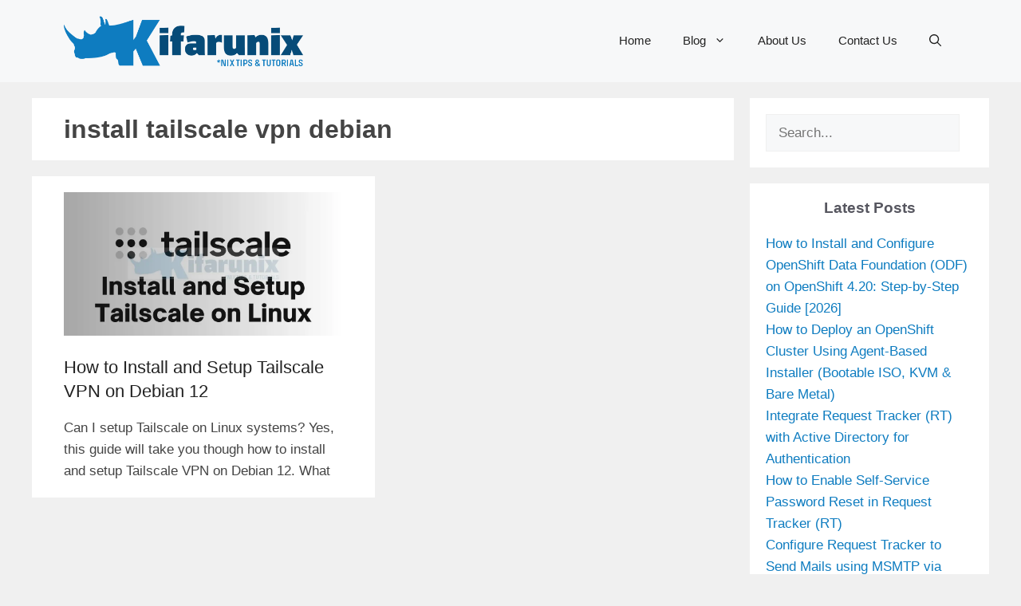

--- FILE ---
content_type: text/html; charset=UTF-8
request_url: https://kifarunix.com/tag/install-tailscale-vpn-debian/
body_size: 24016
content:
<!DOCTYPE html><html lang="en-US" prefix="og: https://ogp.me/ns#"><head><meta charset="UTF-8"/>
<script>var __ezHttpConsent={setByCat:function(src,tagType,attributes,category,force,customSetScriptFn=null){var setScript=function(){if(force||window.ezTcfConsent[category]){if(typeof customSetScriptFn==='function'){customSetScriptFn();}else{var scriptElement=document.createElement(tagType);scriptElement.src=src;attributes.forEach(function(attr){for(var key in attr){if(attr.hasOwnProperty(key)){scriptElement.setAttribute(key,attr[key]);}}});var firstScript=document.getElementsByTagName(tagType)[0];firstScript.parentNode.insertBefore(scriptElement,firstScript);}}};if(force||(window.ezTcfConsent&&window.ezTcfConsent.loaded)){setScript();}else if(typeof getEzConsentData==="function"){getEzConsentData().then(function(ezTcfConsent){if(ezTcfConsent&&ezTcfConsent.loaded){setScript();}else{console.error("cannot get ez consent data");force=true;setScript();}});}else{force=true;setScript();console.error("getEzConsentData is not a function");}},};</script>
<script>var ezTcfConsent=window.ezTcfConsent?window.ezTcfConsent:{loaded:false,store_info:false,develop_and_improve_services:false,measure_ad_performance:false,measure_content_performance:false,select_basic_ads:false,create_ad_profile:false,select_personalized_ads:false,create_content_profile:false,select_personalized_content:false,understand_audiences:false,use_limited_data_to_select_content:false,};function getEzConsentData(){return new Promise(function(resolve){document.addEventListener("ezConsentEvent",function(event){var ezTcfConsent=event.detail.ezTcfConsent;resolve(ezTcfConsent);});});}</script>
<script>if(typeof _setEzCookies!=='function'){function _setEzCookies(ezConsentData){var cookies=window.ezCookieQueue;for(var i=0;i<cookies.length;i++){var cookie=cookies[i];if(ezConsentData&&ezConsentData.loaded&&ezConsentData[cookie.tcfCategory]){document.cookie=cookie.name+"="+cookie.value;}}}}
window.ezCookieQueue=window.ezCookieQueue||[];if(typeof addEzCookies!=='function'){function addEzCookies(arr){window.ezCookieQueue=[...window.ezCookieQueue,...arr];}}
addEzCookies([{name:"ezoab_175506",value:"mod112-c; Path=/; Domain=kifarunix.com; Max-Age=7200",tcfCategory:"store_info",isEzoic:"true",},{name:"ezosuibasgeneris-1",value:"0c0ce4fd-042a-4c10-4c1a-e920fad7f575; Path=/; Domain=kifarunix.com; Expires=Wed, 20 Jan 2027 22:09:12 UTC; Secure; SameSite=None",tcfCategory:"understand_audiences",isEzoic:"true",}]);if(window.ezTcfConsent&&window.ezTcfConsent.loaded){_setEzCookies(window.ezTcfConsent);}else if(typeof getEzConsentData==="function"){getEzConsentData().then(function(ezTcfConsent){if(ezTcfConsent&&ezTcfConsent.loaded){_setEzCookies(window.ezTcfConsent);}else{console.error("cannot get ez consent data");_setEzCookies(window.ezTcfConsent);}});}else{console.error("getEzConsentData is not a function");_setEzCookies(window.ezTcfConsent);}</script><script type="text/javascript" data-ezscrex='false' data-cfasync='false'>window._ezaq = Object.assign({"edge_cache_status":12,"edge_response_time":717,"url":"https://kifarunix.com/tag/install-tailscale-vpn-debian/"}, typeof window._ezaq !== "undefined" ? window._ezaq : {});</script><script type="text/javascript" data-ezscrex='false' data-cfasync='false'>window._ezaq = Object.assign({"ab_test_id":"mod112-c"}, typeof window._ezaq !== "undefined" ? window._ezaq : {});window.__ez=window.__ez||{};window.__ez.tf={};</script><script type="text/javascript" data-ezscrex='false' data-cfasync='false'>window.ezDisableAds = true;</script>
<script data-ezscrex='false' data-cfasync='false' data-pagespeed-no-defer>var __ez=__ez||{};__ez.stms=Date.now();__ez.evt={};__ez.script={};__ez.ck=__ez.ck||{};__ez.template={};__ez.template.isOrig=true;__ez.queue=__ez.queue||function(){var e=0,i=0,t=[],n=!1,o=[],r=[],s=!0,a=function(e,i,n,o,r,s,a){var l=arguments.length>7&&void 0!==arguments[7]?arguments[7]:window,d=this;this.name=e,this.funcName=i,this.parameters=null===n?null:w(n)?n:[n],this.isBlock=o,this.blockedBy=r,this.deleteWhenComplete=s,this.isError=!1,this.isComplete=!1,this.isInitialized=!1,this.proceedIfError=a,this.fWindow=l,this.isTimeDelay=!1,this.process=function(){f("... func = "+e),d.isInitialized=!0,d.isComplete=!0,f("... func.apply: "+e);var i=d.funcName.split("."),n=null,o=this.fWindow||window;i.length>3||(n=3===i.length?o[i[0]][i[1]][i[2]]:2===i.length?o[i[0]][i[1]]:o[d.funcName]),null!=n&&n.apply(null,this.parameters),!0===d.deleteWhenComplete&&delete t[e],!0===d.isBlock&&(f("----- F'D: "+d.name),m())}},l=function(e,i,t,n,o,r,s){var a=arguments.length>7&&void 0!==arguments[7]?arguments[7]:window,l=this;this.name=e,this.path=i,this.async=o,this.defer=r,this.isBlock=t,this.blockedBy=n,this.isInitialized=!1,this.isError=!1,this.isComplete=!1,this.proceedIfError=s,this.fWindow=a,this.isTimeDelay=!1,this.isPath=function(e){return"/"===e[0]&&"/"!==e[1]},this.getSrc=function(e){return void 0!==window.__ezScriptHost&&this.isPath(e)&&"banger.js"!==this.name?window.__ezScriptHost+e:e},this.process=function(){l.isInitialized=!0,f("... file = "+e);var i=this.fWindow?this.fWindow.document:document,t=i.createElement("script");t.src=this.getSrc(this.path),!0===o?t.async=!0:!0===r&&(t.defer=!0),t.onerror=function(){var e={url:window.location.href,name:l.name,path:l.path,user_agent:window.navigator.userAgent};"undefined"!=typeof _ezaq&&(e.pageview_id=_ezaq.page_view_id);var i=encodeURIComponent(JSON.stringify(e)),t=new XMLHttpRequest;t.open("GET","//g.ezoic.net/ezqlog?d="+i,!0),t.send(),f("----- ERR'D: "+l.name),l.isError=!0,!0===l.isBlock&&m()},t.onreadystatechange=t.onload=function(){var e=t.readyState;f("----- F'D: "+l.name),e&&!/loaded|complete/.test(e)||(l.isComplete=!0,!0===l.isBlock&&m())},i.getElementsByTagName("head")[0].appendChild(t)}},d=function(e,i){this.name=e,this.path="",this.async=!1,this.defer=!1,this.isBlock=!1,this.blockedBy=[],this.isInitialized=!0,this.isError=!1,this.isComplete=i,this.proceedIfError=!1,this.isTimeDelay=!1,this.process=function(){}};function c(e,i,n,s,a,d,c,u,f){var m=new l(e,i,n,s,a,d,c,f);!0===u?o[e]=m:r[e]=m,t[e]=m,h(m)}function h(e){!0!==u(e)&&0!=s&&e.process()}function u(e){if(!0===e.isTimeDelay&&!1===n)return f(e.name+" blocked = TIME DELAY!"),!0;if(w(e.blockedBy))for(var i=0;i<e.blockedBy.length;i++){var o=e.blockedBy[i];if(!1===t.hasOwnProperty(o))return f(e.name+" blocked = "+o),!0;if(!0===e.proceedIfError&&!0===t[o].isError)return!1;if(!1===t[o].isComplete)return f(e.name+" blocked = "+o),!0}return!1}function f(e){var i=window.location.href,t=new RegExp("[?&]ezq=([^&#]*)","i").exec(i);"1"===(t?t[1]:null)&&console.debug(e)}function m(){++e>200||(f("let's go"),p(o),p(r))}function p(e){for(var i in e)if(!1!==e.hasOwnProperty(i)){var t=e[i];!0===t.isComplete||u(t)||!0===t.isInitialized||!0===t.isError?!0===t.isError?f(t.name+": error"):!0===t.isComplete?f(t.name+": complete already"):!0===t.isInitialized&&f(t.name+": initialized already"):t.process()}}function w(e){return"[object Array]"==Object.prototype.toString.call(e)}return window.addEventListener("load",(function(){setTimeout((function(){n=!0,f("TDELAY -----"),m()}),5e3)}),!1),{addFile:c,addFileOnce:function(e,i,n,o,r,s,a,l,d){t[e]||c(e,i,n,o,r,s,a,l,d)},addDelayFile:function(e,i){var n=new l(e,i,!1,[],!1,!1,!0);n.isTimeDelay=!0,f(e+" ...  FILE! TDELAY"),r[e]=n,t[e]=n,h(n)},addFunc:function(e,n,s,l,d,c,u,f,m,p){!0===c&&(e=e+"_"+i++);var w=new a(e,n,s,l,d,u,f,p);!0===m?o[e]=w:r[e]=w,t[e]=w,h(w)},addDelayFunc:function(e,i,n){var o=new a(e,i,n,!1,[],!0,!0);o.isTimeDelay=!0,f(e+" ...  FUNCTION! TDELAY"),r[e]=o,t[e]=o,h(o)},items:t,processAll:m,setallowLoad:function(e){s=e},markLoaded:function(e){if(e&&0!==e.length){if(e in t){var i=t[e];!0===i.isComplete?f(i.name+" "+e+": error loaded duplicate"):(i.isComplete=!0,i.isInitialized=!0)}else t[e]=new d(e,!0);f("markLoaded dummyfile: "+t[e].name)}},logWhatsBlocked:function(){for(var e in t)!1!==t.hasOwnProperty(e)&&u(t[e])}}}();__ez.evt.add=function(e,t,n){e.addEventListener?e.addEventListener(t,n,!1):e.attachEvent?e.attachEvent("on"+t,n):e["on"+t]=n()},__ez.evt.remove=function(e,t,n){e.removeEventListener?e.removeEventListener(t,n,!1):e.detachEvent?e.detachEvent("on"+t,n):delete e["on"+t]};__ez.script.add=function(e){var t=document.createElement("script");t.src=e,t.async=!0,t.type="text/javascript",document.getElementsByTagName("head")[0].appendChild(t)};__ez.dot=__ez.dot||{};__ez.queue.addFileOnce('/detroitchicago/boise.js', '/detroitchicago/boise.js?gcb=195-4&cb=5', true, [], true, false, true, false);__ez.queue.addFileOnce('/parsonsmaize/abilene.js', '/parsonsmaize/abilene.js?gcb=195-4&cb=e80eca0cdb', true, [], true, false, true, false);__ez.queue.addFileOnce('/parsonsmaize/mulvane.js', '/parsonsmaize/mulvane.js?gcb=195-4&cb=e75e48eec0', true, ['/parsonsmaize/abilene.js'], true, false, true, false);__ez.queue.addFileOnce('/detroitchicago/birmingham.js', '/detroitchicago/birmingham.js?gcb=195-4&cb=539c47377c', true, ['/parsonsmaize/abilene.js'], true, false, true, false);</script>
<script type="text/javascript">var _ez_send_requests_through_ezoic = true;</script>
<script data-ezscrex="false" type="text/javascript" data-cfasync="false">window._ezaq = Object.assign({"ad_cache_level":0,"adpicker_placement_cnt":0,"ai_placeholder_cache_level":0,"ai_placeholder_placement_cnt":-1,"domain":"kifarunix.com","domain_id":175506,"ezcache_level":1,"ezcache_skip_code":0,"has_bad_image":0,"has_bad_words":0,"is_sitespeed":0,"lt_cache_level":0,"response_size":90885,"response_size_orig":85044,"response_time_orig":627,"template_id":5,"url":"https://kifarunix.com/tag/install-tailscale-vpn-debian/","word_count":0,"worst_bad_word_level":0}, typeof window._ezaq !== "undefined" ? window._ezaq : {});__ez.queue.markLoaded('ezaqBaseReady');</script>
<script type='text/javascript' data-ezscrex='false' data-cfasync='false'>
window.ezAnalyticsStatic = true;
window._ez_send_requests_through_ezoic = true;
function analyticsAddScript(script) {
	var ezDynamic = document.createElement('script');
	ezDynamic.type = 'text/javascript';
	ezDynamic.innerHTML = script;
	document.head.appendChild(ezDynamic);
}
function getCookiesWithPrefix() {
    var allCookies = document.cookie.split(';');
    var cookiesWithPrefix = {};

    for (var i = 0; i < allCookies.length; i++) {
        var cookie = allCookies[i].trim();

        for (var j = 0; j < arguments.length; j++) {
            var prefix = arguments[j];
            if (cookie.indexOf(prefix) === 0) {
                var cookieParts = cookie.split('=');
                var cookieName = cookieParts[0];
                var cookieValue = cookieParts.slice(1).join('=');
                cookiesWithPrefix[cookieName] = decodeURIComponent(cookieValue);
                break; // Once matched, no need to check other prefixes
            }
        }
    }

    return cookiesWithPrefix;
}
function productAnalytics() {
	var d = {"pr":[6,3],"omd5":"2ad884385ff31d593788b7783ac9f7e6","nar":"risk score"};
	d.u = _ezaq.url;
	d.p = _ezaq.page_view_id;
	d.v = _ezaq.visit_uuid;
	d.ab = _ezaq.ab_test_id;
	d.e = JSON.stringify(_ezaq);
	d.ref = document.referrer;
	d.c = getCookiesWithPrefix('active_template', 'ez', 'lp_');
	if(typeof ez_utmParams !== 'undefined') {
		d.utm = ez_utmParams;
	}

	var dataText = JSON.stringify(d);
	var xhr = new XMLHttpRequest();
	xhr.open('POST','//g.ezoic.net/ezais/analytics?cb=1', true);
	xhr.onload = function () {
		if (xhr.status!=200) {
            return;
		}

        if(document.readyState !== 'loading') {
            analyticsAddScript(xhr.response);
            return;
        }

        var eventFunc = function() {
            if(document.readyState === 'loading') {
                return;
            }
            document.removeEventListener('readystatechange', eventFunc, false);
            analyticsAddScript(xhr.response);
        };

        document.addEventListener('readystatechange', eventFunc, false);
	};
	xhr.setRequestHeader('Content-Type','text/plain');
	xhr.send(dataText);
}
__ez.queue.addFunc("productAnalytics", "productAnalytics", null, true, ['ezaqBaseReady'], false, false, false, true);
</script><base href="https://kifarunix.com/tag/install-tailscale-vpn-debian/"/>
	
	<meta name="viewport" content="width=device-width, initial-scale=1"/>
<!-- Search Engine Optimization by Rank Math PRO - https://rankmath.com/ -->
<title>install tailscale vpn debian - kifarunix.com</title>
<meta name="robots" content="follow, index, max-snippet:-1, max-video-preview:-1, max-image-preview:large"/>
<link rel="canonical" href="https://kifarunix.com/tag/install-tailscale-vpn-debian/"/>
<meta property="og:locale" content="en_US"/>
<meta property="og:type" content="article"/>
<meta property="og:title" content="install tailscale vpn debian - kifarunix.com"/>
<meta property="og:url" content="https://kifarunix.com/tag/install-tailscale-vpn-debian/"/>
<meta property="og:site_name" content="kifarunix.com"/>
<meta property="article:publisher" content="https://www.facebook.com/kifarunix"/>
<meta property="og:image" content="https://kifarunix.com/wp-content/uploads/2020/10/kifarunix-fav.png"/>
<meta property="og:image:secure_url" content="https://kifarunix.com/wp-content/uploads/2020/10/kifarunix-fav.png"/>
<meta property="og:image:width" content="256"/>
<meta property="og:image:height" content="256"/>
<meta property="og:image:type" content="image/png"/>
<meta name="twitter:card" content="summary_large_image"/>
<meta name="twitter:title" content="install tailscale vpn debian - kifarunix.com"/>
<meta name="twitter:site" content="@kifarunix"/>
<meta name="twitter:image" content="https://kifarunix.com/wp-content/uploads/2020/10/kifarunix-fav.png"/>
<meta name="twitter:label1" content="Posts"/>
<meta name="twitter:data1" content="1"/>
<script type="application/ld+json" class="rank-math-schema-pro">{"@context":"https://schema.org","@graph":[{"@type":"Person","@id":"https://kifarunix.com/#person","name":"Kifarunix","url":"https://kifarunix.com","sameAs":["https://www.facebook.com/kifarunix","https://twitter.com/kifarunix"],"email":"kifarunix@gmail.com","image":{"@type":"ImageObject","@id":"https://kifarunix.com/#logo","url":"https://kifarunix.com/wp-content/uploads/2020/10/kifarunix-fav.png","contentUrl":"https://kifarunix.com/wp-content/uploads/2020/10/kifarunix-fav.png","caption":"kifarunix.com","inLanguage":"en-US","width":"256","height":"256"}},{"@type":"WebSite","@id":"https://kifarunix.com/#website","url":"https://kifarunix.com","name":"kifarunix.com","publisher":{"@id":"https://kifarunix.com/#person"},"inLanguage":"en-US"},{"@type":"BreadcrumbList","@id":"https://kifarunix.com/tag/install-tailscale-vpn-debian/#breadcrumb","itemListElement":[{"@type":"ListItem","position":"1","item":{"@id":"https://kifarunix.com","name":"Home"}},{"@type":"ListItem","position":"2","item":{"@id":"https://kifarunix.com/tag/install-tailscale-vpn-debian/","name":"install tailscale vpn debian"}}]},{"@type":"CollectionPage","@id":"https://kifarunix.com/tag/install-tailscale-vpn-debian/#webpage","url":"https://kifarunix.com/tag/install-tailscale-vpn-debian/","name":"install tailscale vpn debian - kifarunix.com","isPartOf":{"@id":"https://kifarunix.com/#website"},"inLanguage":"en-US","breadcrumb":{"@id":"https://kifarunix.com/tag/install-tailscale-vpn-debian/#breadcrumb"}}]}</script>
<!-- /Rank Math WordPress SEO plugin -->

<link rel="dns-prefetch" href="//kifarunix.com"/>
<link rel="dns-prefetch" href="//www.googletagmanager.com"/>
<link rel="dns-prefetch" href="//pagead2.googlesyndication.com"/>
<style id="wp-img-auto-sizes-contain-inline-css">
img:is([sizes=auto i],[sizes^="auto," i]){contain-intrinsic-size:3000px 1500px}
/*# sourceURL=wp-img-auto-sizes-contain-inline-css */
</style>
<style id="wp-block-library-inline-css">
:root{--wp-block-synced-color:#7a00df;--wp-block-synced-color--rgb:122,0,223;--wp-bound-block-color:var(--wp-block-synced-color);--wp-editor-canvas-background:#ddd;--wp-admin-theme-color:#007cba;--wp-admin-theme-color--rgb:0,124,186;--wp-admin-theme-color-darker-10:#006ba1;--wp-admin-theme-color-darker-10--rgb:0,107,160.5;--wp-admin-theme-color-darker-20:#005a87;--wp-admin-theme-color-darker-20--rgb:0,90,135;--wp-admin-border-width-focus:2px}@media (min-resolution:192dpi){:root{--wp-admin-border-width-focus:1.5px}}.wp-element-button{cursor:pointer}:root .has-very-light-gray-background-color{background-color:#eee}:root .has-very-dark-gray-background-color{background-color:#313131}:root .has-very-light-gray-color{color:#eee}:root .has-very-dark-gray-color{color:#313131}:root .has-vivid-green-cyan-to-vivid-cyan-blue-gradient-background{background:linear-gradient(135deg,#00d084,#0693e3)}:root .has-purple-crush-gradient-background{background:linear-gradient(135deg,#34e2e4,#4721fb 50%,#ab1dfe)}:root .has-hazy-dawn-gradient-background{background:linear-gradient(135deg,#faaca8,#dad0ec)}:root .has-subdued-olive-gradient-background{background:linear-gradient(135deg,#fafae1,#67a671)}:root .has-atomic-cream-gradient-background{background:linear-gradient(135deg,#fdd79a,#004a59)}:root .has-nightshade-gradient-background{background:linear-gradient(135deg,#330968,#31cdcf)}:root .has-midnight-gradient-background{background:linear-gradient(135deg,#020381,#2874fc)}:root{--wp--preset--font-size--normal:16px;--wp--preset--font-size--huge:42px}.has-regular-font-size{font-size:1em}.has-larger-font-size{font-size:2.625em}.has-normal-font-size{font-size:var(--wp--preset--font-size--normal)}.has-huge-font-size{font-size:var(--wp--preset--font-size--huge)}.has-text-align-center{text-align:center}.has-text-align-left{text-align:left}.has-text-align-right{text-align:right}.has-fit-text{white-space:nowrap!important}#end-resizable-editor-section{display:none}.aligncenter{clear:both}.items-justified-left{justify-content:flex-start}.items-justified-center{justify-content:center}.items-justified-right{justify-content:flex-end}.items-justified-space-between{justify-content:space-between}.screen-reader-text{border:0;clip-path:inset(50%);height:1px;margin:-1px;overflow:hidden;padding:0;position:absolute;width:1px;word-wrap:normal!important}.screen-reader-text:focus{background-color:#ddd;clip-path:none;color:#444;display:block;font-size:1em;height:auto;left:5px;line-height:normal;padding:15px 23px 14px;text-decoration:none;top:5px;width:auto;z-index:100000}html :where(.has-border-color){border-style:solid}html :where([style*=border-top-color]){border-top-style:solid}html :where([style*=border-right-color]){border-right-style:solid}html :where([style*=border-bottom-color]){border-bottom-style:solid}html :where([style*=border-left-color]){border-left-style:solid}html :where([style*=border-width]){border-style:solid}html :where([style*=border-top-width]){border-top-style:solid}html :where([style*=border-right-width]){border-right-style:solid}html :where([style*=border-bottom-width]){border-bottom-style:solid}html :where([style*=border-left-width]){border-left-style:solid}html :where(img[class*=wp-image-]){height:auto;max-width:100%}:where(figure){margin:0 0 1em}html :where(.is-position-sticky){--wp-admin--admin-bar--position-offset:var(--wp-admin--admin-bar--height,0px)}@media screen and (max-width:600px){html :where(.is-position-sticky){--wp-admin--admin-bar--position-offset:0px}}

/*# sourceURL=wp-block-library-inline-css */
</style><style id="wp-block-heading-inline-css">
h1:where(.wp-block-heading).has-background,h2:where(.wp-block-heading).has-background,h3:where(.wp-block-heading).has-background,h4:where(.wp-block-heading).has-background,h5:where(.wp-block-heading).has-background,h6:where(.wp-block-heading).has-background{padding:1.25em 2.375em}h1.has-text-align-left[style*=writing-mode]:where([style*=vertical-lr]),h1.has-text-align-right[style*=writing-mode]:where([style*=vertical-rl]),h2.has-text-align-left[style*=writing-mode]:where([style*=vertical-lr]),h2.has-text-align-right[style*=writing-mode]:where([style*=vertical-rl]),h3.has-text-align-left[style*=writing-mode]:where([style*=vertical-lr]),h3.has-text-align-right[style*=writing-mode]:where([style*=vertical-rl]),h4.has-text-align-left[style*=writing-mode]:where([style*=vertical-lr]),h4.has-text-align-right[style*=writing-mode]:where([style*=vertical-rl]),h5.has-text-align-left[style*=writing-mode]:where([style*=vertical-lr]),h5.has-text-align-right[style*=writing-mode]:where([style*=vertical-rl]),h6.has-text-align-left[style*=writing-mode]:where([style*=vertical-lr]),h6.has-text-align-right[style*=writing-mode]:where([style*=vertical-rl]){rotate:180deg}
/*# sourceURL=https://kifarunix.com/wp-includes/blocks/heading/style.min.css */
</style>
<style id="wp-block-search-inline-css">
.wp-block-search__button{margin-left:10px;word-break:normal}.wp-block-search__button.has-icon{line-height:0}.wp-block-search__button svg{height:1.25em;min-height:24px;min-width:24px;width:1.25em;fill:currentColor;vertical-align:text-bottom}:where(.wp-block-search__button){border:1px solid #ccc;padding:6px 10px}.wp-block-search__inside-wrapper{display:flex;flex:auto;flex-wrap:nowrap;max-width:100%}.wp-block-search__label{width:100%}.wp-block-search.wp-block-search__button-only .wp-block-search__button{box-sizing:border-box;display:flex;flex-shrink:0;justify-content:center;margin-left:0;max-width:100%}.wp-block-search.wp-block-search__button-only .wp-block-search__inside-wrapper{min-width:0!important;transition-property:width}.wp-block-search.wp-block-search__button-only .wp-block-search__input{flex-basis:100%;transition-duration:.3s}.wp-block-search.wp-block-search__button-only.wp-block-search__searchfield-hidden,.wp-block-search.wp-block-search__button-only.wp-block-search__searchfield-hidden .wp-block-search__inside-wrapper{overflow:hidden}.wp-block-search.wp-block-search__button-only.wp-block-search__searchfield-hidden .wp-block-search__input{border-left-width:0!important;border-right-width:0!important;flex-basis:0;flex-grow:0;margin:0;min-width:0!important;padding-left:0!important;padding-right:0!important;width:0!important}:where(.wp-block-search__input){appearance:none;border:1px solid #949494;flex-grow:1;font-family:inherit;font-size:inherit;font-style:inherit;font-weight:inherit;letter-spacing:inherit;line-height:inherit;margin-left:0;margin-right:0;min-width:3rem;padding:8px;text-decoration:unset!important;text-transform:inherit}:where(.wp-block-search__button-inside .wp-block-search__inside-wrapper){background-color:#fff;border:1px solid #949494;box-sizing:border-box;padding:4px}:where(.wp-block-search__button-inside .wp-block-search__inside-wrapper) .wp-block-search__input{border:none;border-radius:0;padding:0 4px}:where(.wp-block-search__button-inside .wp-block-search__inside-wrapper) .wp-block-search__input:focus{outline:none}:where(.wp-block-search__button-inside .wp-block-search__inside-wrapper) :where(.wp-block-search__button){padding:4px 8px}.wp-block-search.aligncenter .wp-block-search__inside-wrapper{margin:auto}.wp-block[data-align=right] .wp-block-search.wp-block-search__button-only .wp-block-search__inside-wrapper{float:right}
/*# sourceURL=https://kifarunix.com/wp-includes/blocks/search/style.min.css */
</style>
<style id="wp-block-paragraph-inline-css">
.is-small-text{font-size:.875em}.is-regular-text{font-size:1em}.is-large-text{font-size:2.25em}.is-larger-text{font-size:3em}.has-drop-cap:not(:focus):first-letter{float:left;font-size:8.4em;font-style:normal;font-weight:100;line-height:.68;margin:.05em .1em 0 0;text-transform:uppercase}body.rtl .has-drop-cap:not(:focus):first-letter{float:none;margin-left:.1em}p.has-drop-cap.has-background{overflow:hidden}:root :where(p.has-background){padding:1.25em 2.375em}:where(p.has-text-color:not(.has-link-color)) a{color:inherit}p.has-text-align-left[style*="writing-mode:vertical-lr"],p.has-text-align-right[style*="writing-mode:vertical-rl"]{rotate:180deg}
/*# sourceURL=https://kifarunix.com/wp-includes/blocks/paragraph/style.min.css */
</style>
<style id="global-styles-inline-css">
:root{--wp--preset--aspect-ratio--square: 1;--wp--preset--aspect-ratio--4-3: 4/3;--wp--preset--aspect-ratio--3-4: 3/4;--wp--preset--aspect-ratio--3-2: 3/2;--wp--preset--aspect-ratio--2-3: 2/3;--wp--preset--aspect-ratio--16-9: 16/9;--wp--preset--aspect-ratio--9-16: 9/16;--wp--preset--color--black: #000000;--wp--preset--color--cyan-bluish-gray: #abb8c3;--wp--preset--color--white: #ffffff;--wp--preset--color--pale-pink: #f78da7;--wp--preset--color--vivid-red: #cf2e2e;--wp--preset--color--luminous-vivid-orange: #ff6900;--wp--preset--color--luminous-vivid-amber: #fcb900;--wp--preset--color--light-green-cyan: #7bdcb5;--wp--preset--color--vivid-green-cyan: #00d084;--wp--preset--color--pale-cyan-blue: #8ed1fc;--wp--preset--color--vivid-cyan-blue: #0693e3;--wp--preset--color--vivid-purple: #9b51e0;--wp--preset--color--contrast: var(--contrast);--wp--preset--color--contrast-2: var(--contrast-2);--wp--preset--color--contrast-3: var(--contrast-3);--wp--preset--color--base: var(--base);--wp--preset--color--base-2: var(--base-2);--wp--preset--color--base-3: var(--base-3);--wp--preset--color--accent: var(--accent);--wp--preset--gradient--vivid-cyan-blue-to-vivid-purple: linear-gradient(135deg,rgb(6,147,227) 0%,rgb(155,81,224) 100%);--wp--preset--gradient--light-green-cyan-to-vivid-green-cyan: linear-gradient(135deg,rgb(122,220,180) 0%,rgb(0,208,130) 100%);--wp--preset--gradient--luminous-vivid-amber-to-luminous-vivid-orange: linear-gradient(135deg,rgb(252,185,0) 0%,rgb(255,105,0) 100%);--wp--preset--gradient--luminous-vivid-orange-to-vivid-red: linear-gradient(135deg,rgb(255,105,0) 0%,rgb(207,46,46) 100%);--wp--preset--gradient--very-light-gray-to-cyan-bluish-gray: linear-gradient(135deg,rgb(238,238,238) 0%,rgb(169,184,195) 100%);--wp--preset--gradient--cool-to-warm-spectrum: linear-gradient(135deg,rgb(74,234,220) 0%,rgb(151,120,209) 20%,rgb(207,42,186) 40%,rgb(238,44,130) 60%,rgb(251,105,98) 80%,rgb(254,248,76) 100%);--wp--preset--gradient--blush-light-purple: linear-gradient(135deg,rgb(255,206,236) 0%,rgb(152,150,240) 100%);--wp--preset--gradient--blush-bordeaux: linear-gradient(135deg,rgb(254,205,165) 0%,rgb(254,45,45) 50%,rgb(107,0,62) 100%);--wp--preset--gradient--luminous-dusk: linear-gradient(135deg,rgb(255,203,112) 0%,rgb(199,81,192) 50%,rgb(65,88,208) 100%);--wp--preset--gradient--pale-ocean: linear-gradient(135deg,rgb(255,245,203) 0%,rgb(182,227,212) 50%,rgb(51,167,181) 100%);--wp--preset--gradient--electric-grass: linear-gradient(135deg,rgb(202,248,128) 0%,rgb(113,206,126) 100%);--wp--preset--gradient--midnight: linear-gradient(135deg,rgb(2,3,129) 0%,rgb(40,116,252) 100%);--wp--preset--font-size--small: 13px;--wp--preset--font-size--medium: 20px;--wp--preset--font-size--large: 36px;--wp--preset--font-size--x-large: 42px;--wp--preset--spacing--20: 0.44rem;--wp--preset--spacing--30: 0.67rem;--wp--preset--spacing--40: 1rem;--wp--preset--spacing--50: 1.5rem;--wp--preset--spacing--60: 2.25rem;--wp--preset--spacing--70: 3.38rem;--wp--preset--spacing--80: 5.06rem;--wp--preset--shadow--natural: 6px 6px 9px rgba(0, 0, 0, 0.2);--wp--preset--shadow--deep: 12px 12px 50px rgba(0, 0, 0, 0.4);--wp--preset--shadow--sharp: 6px 6px 0px rgba(0, 0, 0, 0.2);--wp--preset--shadow--outlined: 6px 6px 0px -3px rgb(255, 255, 255), 6px 6px rgb(0, 0, 0);--wp--preset--shadow--crisp: 6px 6px 0px rgb(0, 0, 0);}:where(.is-layout-flex){gap: 0.5em;}:where(.is-layout-grid){gap: 0.5em;}body .is-layout-flex{display: flex;}.is-layout-flex{flex-wrap: wrap;align-items: center;}.is-layout-flex > :is(*, div){margin: 0;}body .is-layout-grid{display: grid;}.is-layout-grid > :is(*, div){margin: 0;}:where(.wp-block-columns.is-layout-flex){gap: 2em;}:where(.wp-block-columns.is-layout-grid){gap: 2em;}:where(.wp-block-post-template.is-layout-flex){gap: 1.25em;}:where(.wp-block-post-template.is-layout-grid){gap: 1.25em;}.has-black-color{color: var(--wp--preset--color--black) !important;}.has-cyan-bluish-gray-color{color: var(--wp--preset--color--cyan-bluish-gray) !important;}.has-white-color{color: var(--wp--preset--color--white) !important;}.has-pale-pink-color{color: var(--wp--preset--color--pale-pink) !important;}.has-vivid-red-color{color: var(--wp--preset--color--vivid-red) !important;}.has-luminous-vivid-orange-color{color: var(--wp--preset--color--luminous-vivid-orange) !important;}.has-luminous-vivid-amber-color{color: var(--wp--preset--color--luminous-vivid-amber) !important;}.has-light-green-cyan-color{color: var(--wp--preset--color--light-green-cyan) !important;}.has-vivid-green-cyan-color{color: var(--wp--preset--color--vivid-green-cyan) !important;}.has-pale-cyan-blue-color{color: var(--wp--preset--color--pale-cyan-blue) !important;}.has-vivid-cyan-blue-color{color: var(--wp--preset--color--vivid-cyan-blue) !important;}.has-vivid-purple-color{color: var(--wp--preset--color--vivid-purple) !important;}.has-black-background-color{background-color: var(--wp--preset--color--black) !important;}.has-cyan-bluish-gray-background-color{background-color: var(--wp--preset--color--cyan-bluish-gray) !important;}.has-white-background-color{background-color: var(--wp--preset--color--white) !important;}.has-pale-pink-background-color{background-color: var(--wp--preset--color--pale-pink) !important;}.has-vivid-red-background-color{background-color: var(--wp--preset--color--vivid-red) !important;}.has-luminous-vivid-orange-background-color{background-color: var(--wp--preset--color--luminous-vivid-orange) !important;}.has-luminous-vivid-amber-background-color{background-color: var(--wp--preset--color--luminous-vivid-amber) !important;}.has-light-green-cyan-background-color{background-color: var(--wp--preset--color--light-green-cyan) !important;}.has-vivid-green-cyan-background-color{background-color: var(--wp--preset--color--vivid-green-cyan) !important;}.has-pale-cyan-blue-background-color{background-color: var(--wp--preset--color--pale-cyan-blue) !important;}.has-vivid-cyan-blue-background-color{background-color: var(--wp--preset--color--vivid-cyan-blue) !important;}.has-vivid-purple-background-color{background-color: var(--wp--preset--color--vivid-purple) !important;}.has-black-border-color{border-color: var(--wp--preset--color--black) !important;}.has-cyan-bluish-gray-border-color{border-color: var(--wp--preset--color--cyan-bluish-gray) !important;}.has-white-border-color{border-color: var(--wp--preset--color--white) !important;}.has-pale-pink-border-color{border-color: var(--wp--preset--color--pale-pink) !important;}.has-vivid-red-border-color{border-color: var(--wp--preset--color--vivid-red) !important;}.has-luminous-vivid-orange-border-color{border-color: var(--wp--preset--color--luminous-vivid-orange) !important;}.has-luminous-vivid-amber-border-color{border-color: var(--wp--preset--color--luminous-vivid-amber) !important;}.has-light-green-cyan-border-color{border-color: var(--wp--preset--color--light-green-cyan) !important;}.has-vivid-green-cyan-border-color{border-color: var(--wp--preset--color--vivid-green-cyan) !important;}.has-pale-cyan-blue-border-color{border-color: var(--wp--preset--color--pale-cyan-blue) !important;}.has-vivid-cyan-blue-border-color{border-color: var(--wp--preset--color--vivid-cyan-blue) !important;}.has-vivid-purple-border-color{border-color: var(--wp--preset--color--vivid-purple) !important;}.has-vivid-cyan-blue-to-vivid-purple-gradient-background{background: var(--wp--preset--gradient--vivid-cyan-blue-to-vivid-purple) !important;}.has-light-green-cyan-to-vivid-green-cyan-gradient-background{background: var(--wp--preset--gradient--light-green-cyan-to-vivid-green-cyan) !important;}.has-luminous-vivid-amber-to-luminous-vivid-orange-gradient-background{background: var(--wp--preset--gradient--luminous-vivid-amber-to-luminous-vivid-orange) !important;}.has-luminous-vivid-orange-to-vivid-red-gradient-background{background: var(--wp--preset--gradient--luminous-vivid-orange-to-vivid-red) !important;}.has-very-light-gray-to-cyan-bluish-gray-gradient-background{background: var(--wp--preset--gradient--very-light-gray-to-cyan-bluish-gray) !important;}.has-cool-to-warm-spectrum-gradient-background{background: var(--wp--preset--gradient--cool-to-warm-spectrum) !important;}.has-blush-light-purple-gradient-background{background: var(--wp--preset--gradient--blush-light-purple) !important;}.has-blush-bordeaux-gradient-background{background: var(--wp--preset--gradient--blush-bordeaux) !important;}.has-luminous-dusk-gradient-background{background: var(--wp--preset--gradient--luminous-dusk) !important;}.has-pale-ocean-gradient-background{background: var(--wp--preset--gradient--pale-ocean) !important;}.has-electric-grass-gradient-background{background: var(--wp--preset--gradient--electric-grass) !important;}.has-midnight-gradient-background{background: var(--wp--preset--gradient--midnight) !important;}.has-small-font-size{font-size: var(--wp--preset--font-size--small) !important;}.has-medium-font-size{font-size: var(--wp--preset--font-size--medium) !important;}.has-large-font-size{font-size: var(--wp--preset--font-size--large) !important;}.has-x-large-font-size{font-size: var(--wp--preset--font-size--x-large) !important;}
/*# sourceURL=global-styles-inline-css */
</style>

<style id="classic-theme-styles-inline-css">
/*! This file is auto-generated */
.wp-block-button__link{color:#fff;background-color:#32373c;border-radius:9999px;box-shadow:none;text-decoration:none;padding:calc(.667em + 2px) calc(1.333em + 2px);font-size:1.125em}.wp-block-file__button{background:#32373c;color:#fff;text-decoration:none}
/*# sourceURL=/wp-includes/css/classic-themes.min.css */
</style>
<link rel="stylesheet" id="generate-widget-areas-css" href="//kifarunix.com/wp-content/themes/generatepress/assets/css/components/widget-areas.min.css?ver=3.5.1" media="all"/>
<link rel="stylesheet" id="generate-style-css" href="//kifarunix.com/wp-content/themes/generatepress/assets/css/main.min.css?ver=3.5.1" media="all"/>
<style id="generate-style-inline-css">
.resize-featured-image .post-image img {height: 180px;-o-object-fit: cover;object-fit: cover;}
.generate-columns {margin-bottom: 20px;padding-left: 20px;}.generate-columns-container {margin-left: -20px;}.page-header {margin-bottom: 20px;margin-left: 20px}.generate-columns-container > .paging-navigation {margin-left: 20px;}
body{background-color:var(--base);color:var(--contrast);}a{color:var(--accent);}a:hover, a:focus{text-decoration:underline;}.entry-title a, .site-branding a, a.button, .wp-block-button__link, .main-navigation a{text-decoration:none;}a:hover, a:focus, a:active{color:var(--contrast);}.wp-block-group__inner-container{max-width:1200px;margin-left:auto;margin-right:auto;}.site-header .header-image{width:300px;}.generate-back-to-top{font-size:20px;border-radius:3px;position:fixed;bottom:30px;right:30px;line-height:40px;width:40px;text-align:center;z-index:10;transition:opacity 300ms ease-in-out;opacity:0.1;transform:translateY(1000px);}.generate-back-to-top__show{opacity:1;transform:translateY(0);}:root{--contrast:#222222;--contrast-2:#444444;--contrast-3:#b2b2be;--base:#f0f0f0;--base-2:#f7f8f9;--base-3:#ffffff;--accent:#0E7CC0;}:root .has-contrast-color{color:var(--contrast);}:root .has-contrast-background-color{background-color:var(--contrast);}:root .has-contrast-2-color{color:var(--contrast-2);}:root .has-contrast-2-background-color{background-color:var(--contrast-2);}:root .has-contrast-3-color{color:var(--contrast-3);}:root .has-contrast-3-background-color{background-color:var(--contrast-3);}:root .has-base-color{color:var(--base);}:root .has-base-background-color{background-color:var(--base);}:root .has-base-2-color{color:var(--base-2);}:root .has-base-2-background-color{background-color:var(--base-2);}:root .has-base-3-color{color:var(--base-3);}:root .has-base-3-background-color{background-color:var(--base-3);}:root .has-accent-color{color:var(--accent);}:root .has-accent-background-color{background-color:var(--accent);}.gp-modal:not(.gp-modal--open):not(.gp-modal--transition){display:none;}.gp-modal--transition:not(.gp-modal--open){pointer-events:none;}.gp-modal-overlay:not(.gp-modal-overlay--open):not(.gp-modal--transition){display:none;}.gp-modal__overlay{display:none;position:fixed;top:0;left:0;right:0;bottom:0;background:rgba(0,0,0,0.2);display:flex;justify-content:center;align-items:center;z-index:10000;backdrop-filter:blur(3px);transition:opacity 500ms ease;opacity:0;}.gp-modal--open:not(.gp-modal--transition) .gp-modal__overlay{opacity:1;}.gp-modal__container{max-width:100%;max-height:100vh;transform:scale(0.9);transition:transform 500ms ease;padding:0 10px;}.gp-modal--open:not(.gp-modal--transition) .gp-modal__container{transform:scale(1);}.search-modal-fields{display:flex;}.gp-search-modal .gp-modal__overlay{align-items:flex-start;padding-top:25vh;background:var(--gp-search-modal-overlay-bg-color);}.search-modal-form{width:500px;max-width:100%;background-color:var(--gp-search-modal-bg-color);color:var(--gp-search-modal-text-color);}.search-modal-form .search-field, .search-modal-form .search-field:focus{width:100%;height:60px;background-color:transparent;border:0;appearance:none;color:currentColor;}.search-modal-fields button, .search-modal-fields button:active, .search-modal-fields button:focus, .search-modal-fields button:hover{background-color:transparent;border:0;color:currentColor;width:60px;}body, button, input, select, textarea{font-family:Arial;}body{line-height:1.6;}h2{font-weight:600;text-transform:initial;font-size:31.5px;margin-bottom:20px;}@media (max-width:768px){h2{font-size:22px;}}h1{font-weight:600;text-transform:initial;font-size:32px;}h3{font-weight:600;text-transform:initial;font-size:24.57px;}h6{font-weight:600;text-transform:initial;font-size:14.072px;line-height:1.2em;}h4{font-weight:600;font-size:21px;line-height:1.2em;margin-bottom:20px;}h2.entry-title{font-weight:500;font-size:22px;line-height:1.4em;}.top-bar{background-color:#636363;color:#ffffff;}.top-bar a{color:#ffffff;}.top-bar a:hover{color:#303030;}.site-header{background-color:var(--base-2);}.main-title a,.main-title a:hover{color:var(--contrast);}.site-description{color:var(--contrast-2);}.main-navigation .main-nav ul li a, .main-navigation .menu-toggle, .main-navigation .menu-bar-items{color:var(--contrast);}.main-navigation .main-nav ul li:not([class*="current-menu-"]):hover > a, .main-navigation .main-nav ul li:not([class*="current-menu-"]):focus > a, .main-navigation .main-nav ul li.sfHover:not([class*="current-menu-"]) > a, .main-navigation .menu-bar-item:hover > a, .main-navigation .menu-bar-item.sfHover > a{color:var(--accent);}button.menu-toggle:hover,button.menu-toggle:focus{color:var(--contrast);}.main-navigation .main-nav ul li[class*="current-menu-"] > a{color:var(--accent);}.navigation-search input[type="search"],.navigation-search input[type="search"]:active, .navigation-search input[type="search"]:focus, .main-navigation .main-nav ul li.search-item.active > a, .main-navigation .menu-bar-items .search-item.active > a{color:var(--accent);}.main-navigation ul ul{background-color:var(--base);}.separate-containers .inside-article, .separate-containers .comments-area, .separate-containers .page-header, .one-container .container, .separate-containers .paging-navigation, .inside-page-header{color:var(--contrast-2);background-color:var(--base-3);}.inside-article a,.paging-navigation a,.comments-area a,.page-header a{color:#0056b3;}.inside-article a:hover,.paging-navigation a:hover,.comments-area a:hover,.page-header a:hover{color:#0056b3;}.entry-title a{color:var(--contrast);}.entry-title a:hover{color:var(--accent);}.entry-meta{color:var(--contrast-2);}.sidebar .widget{background-color:var(--base-3);}.footer-widgets{background-color:var(--base-3);}.site-info{background-color:var(--base-3);}input[type="text"],input[type="email"],input[type="url"],input[type="password"],input[type="search"],input[type="tel"],input[type="number"],textarea,select{color:var(--contrast);background-color:var(--base-2);border-color:var(--base);}input[type="text"]:focus,input[type="email"]:focus,input[type="url"]:focus,input[type="password"]:focus,input[type="search"]:focus,input[type="tel"]:focus,input[type="number"]:focus,textarea:focus,select:focus{color:var(--contrast);background-color:var(--base-2);border-color:var(--contrast-3);}button,html input[type="button"],input[type="reset"],input[type="submit"],a.button,a.wp-block-button__link:not(.has-background){color:#ffffff;background-color:#55555e;}button:hover,html input[type="button"]:hover,input[type="reset"]:hover,input[type="submit"]:hover,a.button:hover,button:focus,html input[type="button"]:focus,input[type="reset"]:focus,input[type="submit"]:focus,a.button:focus,a.wp-block-button__link:not(.has-background):active,a.wp-block-button__link:not(.has-background):focus,a.wp-block-button__link:not(.has-background):hover{color:#ffffff;background-color:#3f4047;}a.generate-back-to-top{background-color:rgba( 0,0,0,0.4 );color:#ffffff;}a.generate-back-to-top:hover,a.generate-back-to-top:focus{background-color:rgba( 0,0,0,0.6 );color:#ffffff;}:root{--gp-search-modal-bg-color:var(--base-3);--gp-search-modal-text-color:var(--contrast);--gp-search-modal-overlay-bg-color:rgba(0,0,0,0.2);}@media (max-width: 768px){.main-navigation .menu-bar-item:hover > a, .main-navigation .menu-bar-item.sfHover > a{background:none;color:var(--contrast);}}.nav-below-header .main-navigation .inside-navigation.grid-container, .nav-above-header .main-navigation .inside-navigation.grid-container{padding:0px 20px 0px 20px;}.separate-containers .inside-article, .separate-containers .comments-area, .separate-containers .page-header, .separate-containers .paging-navigation, .one-container .site-content, .inside-page-header{padding:20px 40px 20px 40px;}.site-main .wp-block-group__inner-container{padding:20px 40px 20px 40px;}.separate-containers .paging-navigation{padding-top:20px;padding-bottom:20px;}.entry-content .alignwide, body:not(.no-sidebar) .entry-content .alignfull{margin-left:-40px;width:calc(100% + 80px);max-width:calc(100% + 80px);}.one-container.archive .post:not(:last-child):not(.is-loop-template-item), .one-container.blog .post:not(:last-child):not(.is-loop-template-item){padding-bottom:20px;}.rtl .menu-item-has-children .dropdown-menu-toggle{padding-left:20px;}.rtl .main-navigation .main-nav ul li.menu-item-has-children > a{padding-right:20px;}.widget-area .widget{padding:20px;}@media (max-width:768px){.separate-containers .inside-article, .separate-containers .comments-area, .separate-containers .page-header, .separate-containers .paging-navigation, .one-container .site-content, .inside-page-header{padding:30px;}.site-main .wp-block-group__inner-container{padding:30px;}.inside-top-bar{padding-right:30px;padding-left:30px;}.inside-header{padding-right:30px;padding-left:30px;}.widget-area .widget{padding-top:30px;padding-right:30px;padding-bottom:30px;padding-left:30px;}.footer-widgets-container{padding-top:30px;padding-right:30px;padding-bottom:30px;padding-left:30px;}.inside-site-info{padding-right:30px;padding-left:30px;}.entry-content .alignwide, body:not(.no-sidebar) .entry-content .alignfull{margin-left:-30px;width:calc(100% + 60px);max-width:calc(100% + 60px);}.one-container .site-main .paging-navigation{margin-bottom:20px;}}/* End cached CSS */.is-right-sidebar{width:25%;}.is-left-sidebar{width:30%;}.site-content .content-area{width:75%;}@media (max-width: 768px){.main-navigation .menu-toggle,.sidebar-nav-mobile:not(#sticky-placeholder){display:block;}.main-navigation ul,.gen-sidebar-nav,.main-navigation:not(.slideout-navigation):not(.toggled) .main-nav > ul,.has-inline-mobile-toggle #site-navigation .inside-navigation > *:not(.navigation-search):not(.main-nav){display:none;}.nav-align-right .inside-navigation,.nav-align-center .inside-navigation{justify-content:space-between;}.has-inline-mobile-toggle .mobile-menu-control-wrapper{display:flex;flex-wrap:wrap;}.has-inline-mobile-toggle .inside-header{flex-direction:row;text-align:left;flex-wrap:wrap;}.has-inline-mobile-toggle .header-widget,.has-inline-mobile-toggle #site-navigation{flex-basis:100%;}.nav-float-left .has-inline-mobile-toggle #site-navigation{order:10;}}
.dynamic-author-image-rounded{border-radius:100%;}.dynamic-featured-image, .dynamic-author-image{vertical-align:middle;}.one-container.blog .dynamic-content-template:not(:last-child), .one-container.archive .dynamic-content-template:not(:last-child){padding-bottom:0px;}.dynamic-entry-excerpt > p:last-child{margin-bottom:0px;}
.post-image:not(:first-child), .page-content:not(:first-child), .entry-content:not(:first-child), .entry-summary:not(:first-child), footer.entry-meta{margin-top:1em;}.post-image-above-header .inside-article div.featured-image, .post-image-above-header .inside-article div.post-image{margin-bottom:1em;}
/*# sourceURL=generate-style-inline-css */
</style>
<link rel="stylesheet" id="generate-child-css" href="//kifarunix.com/wp-content/themes/generatepress_child/style.css?ver=1747236571" media="all"/>
<style id="generateblocks-inline-css">
.gb-container.gb-tabs__item:not(.gb-tabs__item-open){display:none;}.gb-grid-wrapper > .gb-grid-column-a52aa146{width:100%;}.gb-grid-wrapper > .gb-grid-column-8ff5ca7e{width:100%;}.gb-grid-wrapper > .gb-grid-column-489bba41{width:100%;}.gb-grid-wrapper > .gb-grid-column-d4e04598{width:100%;}.gb-container-e224c1dd{background-color:var(--contrast-2);}.gb-container-13e76207{max-width:1200px;justify-content:space-between;padding:40px 20px;margin-right:auto;margin-left:auto;}.gb-container-ed6c3bcf{color:var(--base-3);}.gb-grid-wrapper > .gb-grid-column-ed6c3bcf{width:25%;}.gb-container-9e8d2bc9{justify-content:center;column-gap:20px;text-align:center;padding:0 20px;}.gb-grid-wrapper > .gb-grid-column-9e8d2bc9{width:50%;}.gb-container-57621cf3{display:flex;justify-content:flex-end;column-gap:20px;padding:0 20px;}.gb-grid-wrapper > .gb-grid-column-57621cf3{width:25%;}h2.gb-headline-b29a5d69{font-size:19px;line-height:1.5em;font-weight:800;}h4.gb-headline-f581f274{font-size:17px;font-weight:normal;margin-bottom:5px;}h2.gb-headline-75269a77{font-size:19px;line-height:1.5em;font-weight:800;}h2.gb-headline-a50c8e59{font-size:17px;font-weight:normal;margin-bottom:5px;}h2.gb-headline-ab4f0fff{font-size:19px;line-height:1.5em;font-weight:800;}h2.gb-headline-2324b2ea{font-size:17px;font-weight:normal;margin-bottom:5px;}h2.gb-headline-3551a57e{font-size:19px;font-weight:800;text-align:center;color:#575760;}p.gb-headline-217febef{margin-bottom:5px;}p.gb-headline-18cafecf{font-size:14px;font-weight:500;text-transform:uppercase;text-align:left;margin-right:auto;margin-bottom:0px;}.gb-grid-wrapper-eef8cf78{display:flex;flex-wrap:wrap;row-gap:20px;}.gb-grid-wrapper-eef8cf78 > .gb-grid-column{box-sizing:border-box;}.gb-grid-wrapper-13a78521{display:flex;flex-wrap:wrap;row-gap:20px;}.gb-grid-wrapper-13a78521 > .gb-grid-column{box-sizing:border-box;}.gb-grid-wrapper-12860fd1{display:flex;flex-wrap:wrap;row-gap:20px;}.gb-grid-wrapper-12860fd1 > .gb-grid-column{box-sizing:border-box;}.gb-grid-wrapper-6c4aaddb{display:flex;flex-wrap:wrap;row-gap:20px;}.gb-grid-wrapper-6c4aaddb > .gb-grid-column{box-sizing:border-box;}.gb-grid-wrapper-977d7f7c{display:flex;flex-wrap:wrap;align-items:center;}.gb-grid-wrapper-977d7f7c > .gb-grid-column{box-sizing:border-box;}.gb-accordion__item:not(.gb-accordion__item-open) > .gb-button .gb-accordion__icon-open{display:none;}.gb-accordion__item.gb-accordion__item-open > .gb-button .gb-accordion__icon{display:none;}a.gb-button-5501248b{display:inline-flex;font-size:14px;font-weight:500;text-transform:uppercase;padding-right:20px;padding-left:20px;color:var(--accent);text-decoration:none;}a.gb-button-5501248b:hover, a.gb-button-5501248b:active, a.gb-button-5501248b:focus{color:var(--accent);}a.gb-button-7e99fdab{display:inline-flex;font-size:14px;font-weight:500;text-transform:uppercase;padding-right:20px;padding-left:20px;color:var(--accent);text-decoration:none;}a.gb-button-7e99fdab:hover, a.gb-button-7e99fdab:active, a.gb-button-7e99fdab:focus{color:var(--accent);}a.gb-button-cbf53bff{display:inline-flex;font-size:14px;font-weight:500;text-transform:uppercase;padding-right:20px;padding-left:20px;color:var(--accent);text-decoration:none;}a.gb-button-cbf53bff:hover, a.gb-button-cbf53bff:active, a.gb-button-cbf53bff:focus{color:var(--accent);}a.gb-button-d76d7a62{display:inline-flex;align-items:center;justify-content:center;text-align:center;text-decoration:none;}a.gb-button-d76d7a62 .gb-icon{font-size:0.9em;line-height:0;}a.gb-button-d76d7a62 .gb-icon svg{height:1em;width:1em;fill:currentColor;}a.gb-button-4035d4b7{display:inline-flex;align-items:center;justify-content:center;text-align:center;text-decoration:none;}a.gb-button-4035d4b7 .gb-icon{font-size:0.9em;line-height:0;}a.gb-button-4035d4b7 .gb-icon svg{height:1em;width:1em;fill:currentColor;}a.gb-button-e3fb4bc7{display:inline-flex;align-items:center;justify-content:center;text-align:center;text-decoration:none;}a.gb-button-e3fb4bc7 .gb-icon{font-size:0.9em;line-height:0;}a.gb-button-e3fb4bc7 .gb-icon svg{height:1em;width:1em;fill:currentColor;}@media (max-width: 767px) {.gb-container-13e76207{flex-direction:column;align-items:center;justify-content:center;row-gap:10px;}.gb-container-ed6c3bcf{margin-bottom:20px;}.gb-grid-wrapper > .gb-grid-column-ed6c3bcf{width:100%;}.gb-container-9e8d2bc9{display:flex;flex-direction:column;align-items:center;row-gap:10px;margin-bottom:20px;}.gb-grid-wrapper > .gb-grid-column-9e8d2bc9{width:100%;}.gb-container-57621cf3{justify-content:center;}.gb-grid-wrapper > .gb-grid-column-57621cf3{width:100%;}.gb-grid-wrapper > div.gb-grid-column-57621cf3{padding-bottom:0;}p.gb-headline-18cafecf{text-align:center;margin-right:20px;margin-left:20px;}}:root{--gb-container-width:1200px;}.gb-container .wp-block-image img{vertical-align:middle;}.gb-grid-wrapper .wp-block-image{margin-bottom:0;}.gb-highlight{background:none;}.gb-shape{line-height:0;}.gb-container-link{position:absolute;top:0;right:0;bottom:0;left:0;z-index:99;}
/*# sourceURL=generateblocks-inline-css */
</style>
<link rel="stylesheet" id="generate-blog-css" href="//kifarunix.com/wp-content/plugins/gp-premium/blog/functions/css/style.min.css?ver=2.4.1" media="all"/>

<!-- Google tag (gtag.js) snippet added by Site Kit -->
<!-- Google Analytics snippet added by Site Kit -->
<script src="//www.googletagmanager.com/gtag/js?id=GT-MK4GCTB3" id="google_gtagjs-js" async=""></script>
<script id="google_gtagjs-js-after">
window.dataLayer = window.dataLayer || [];function gtag(){dataLayer.push(arguments);}
gtag("set","linker",{"domains":["kifarunix.com"]});
gtag("js", new Date());
gtag("set", "developer_id.dZTNiMT", true);
gtag("config", "GT-MK4GCTB3");
 window._googlesitekit = window._googlesitekit || {}; window._googlesitekit.throttledEvents = []; window._googlesitekit.gtagEvent = (name, data) => { var key = JSON.stringify( { name, data } ); if ( !! window._googlesitekit.throttledEvents[ key ] ) { return; } window._googlesitekit.throttledEvents[ key ] = true; setTimeout( () => { delete window._googlesitekit.throttledEvents[ key ]; }, 5 ); gtag( "event", name, { ...data, event_source: "site-kit" } ); }; 
//# sourceURL=google_gtagjs-js-after
</script>
<link rel="https://api.w.org/" href="https://kifarunix.com/wp-json/"/><link rel="alternate" title="JSON" type="application/json" href="https://kifarunix.com/wp-json/wp/v2/tags/6983"/><meta name="generator" content="Site Kit by Google 1.159.0"/><!-- Global site tag (gtag.js) - Google Analytics -->
<script async="" src="https://www.googletagmanager.com/gtag/js?id=UA-127174004-1"></script>
<script>
  window.dataLayer = window.dataLayer || [];
  function gtag(){dataLayer.push(arguments);}
  gtag('js', new Date());

  gtag('config', 'UA-127174004-1');
</script>
<!-- Google tag (gtag.js) -->
<script async="" src="https://www.googletagmanager.com/gtag/js?id=G-76Y24WBF33"></script>
<script>
  window.dataLayer = window.dataLayer || [];
  function gtag(){dataLayer.push(arguments);}
  gtag('js', new Date());

  gtag('config', 'G-76Y24WBF33');
</script>
<!-- Google tag (gtag.js) -->
<script async="" src="https://www.googletagmanager.com/gtag/js?id=G-P1B5M0F1SC"></script>
<script>
  window.dataLayer = window.dataLayer || [];
  function gtag(){dataLayer.push(arguments);}
  gtag('js', new Date());

  gtag('config', 'G-P1B5M0F1SC');
</script>
<!-- E5FBFDA8-3CE5-4A04-9E9B-F82192E80896 -->
<!-- Copy Code -->
<script>
document.addEventListener("DOMContentLoaded", function () {
  document.querySelectorAll("pre.wp-block-code").forEach((pre) => {
    if (pre.querySelector(".copy-btn")) return; // prevent duplicates

    const code = pre.querySelector("code");
    if (!code) return;

    const button = document.createElement("button");
    button.className = "copy-btn";
    button.textContent = "Copy";

    button.addEventListener("click", () => {
      navigator.clipboard.writeText(code.innerText);
      button.textContent = "Copied!";
      setTimeout(() => {
        button.textContent = "Copy";
      }, 1500);
    });

    pre.appendChild(button);
  });
});
</script>
<!-- Copy Code --><meta name="google-site-verification" content="eKge5UrLBQ_WJ8U4BkAkeHApJTHwh-EbYwFkXO03eCM"/>
<!-- Google AdSense meta tags added by Site Kit -->
<meta name="google-adsense-platform-account" content="ca-host-pub-2644536267352236"/>
<meta name="google-adsense-platform-domain" content="sitekit.withgoogle.com"/>
<!-- End Google AdSense meta tags added by Site Kit -->
<script id="google_gtagjs" src="https://www.googletagmanager.com/gtag/js?id=G-P1B5M0F1SC" async=""></script>
<script id="google_gtagjs-inline">
window.dataLayer = window.dataLayer || [];function gtag(){dataLayer.push(arguments);}gtag('js', new Date());gtag('config', 'G-P1B5M0F1SC', {} );
</script>

<!-- Google AdSense snippet added by Site Kit -->
<script async="" src="https://pagead2.googlesyndication.com/pagead/js/adsbygoogle.js?client=ca-pub-3220368901792166&amp;host=ca-host-pub-2644536267352236" crossorigin="anonymous"></script>

<!-- End Google AdSense snippet added by Site Kit -->
<link rel="icon" href="https://kifarunix.com/wp-content/uploads/2019/09/kifarunix-fav.png" sizes="32x32"/>
<link rel="icon" href="https://kifarunix.com/wp-content/uploads/2019/09/kifarunix-fav.png" sizes="192x192"/>
<link rel="apple-touch-icon" href="https://kifarunix.com/wp-content/uploads/2019/09/kifarunix-fav.png"/>
<meta name="msapplication-TileImage" content="https://kifarunix.com/wp-content/uploads/2019/09/kifarunix-fav.png"/>
		<style id="wp-custom-css">
			.scroll-box {
    background: #001a33; /* Text Box Background Color */
    color: white; /* Color of the text on the box */
    border: 2px solid rgb(34, 34, 118); /* Box border style */
    max-height: 250px; /* maximum height of the box */
    overflow-y: auto; /* specifies what should happen if content overflows an element's box */
    padding: 15px; /* Size of the space around the content */
    box-sizing: border-box; /* includes padding and border in the element's total width and height */
}

.scroll-sz {
    background: #001a33; /* Text Box Background Color */
    color: white; /* Color of the text on the box */
    border: 2px solid rgb(34, 34, 118); /* Box border style */
    max-height: 200px; /* maximum height of the box */
    overflow-y: auto; /* specifies what should happen if content overflows an element's box */
    padding: 15px; /* Size of the space around the content */
    box-sizing: border-box; /* includes padding and border in the element's total width and height */
}


.site-main .post-navigation {
    margin-top: 20px;
}
/* Author Box */
.author-box {
	padding: 3%;
	padding-bottom: 10px;
	margin-top: 30px;
	font-size: 0.9em;
	background-color: #fff;
	display: -webkit-box;
	display: -ms-flexbox;
	display: flex;
	-webkit-box-align: center;
	-ms-flex-align: center;
	align-items: center;
        box-shadow: 0 9px 28px rgba(0,0,0,0.30), 0 15px 12px rgba(0,0,0,0.22);
}
.author-box .avatar {
	width: 250px;
	height: auto;
	border-radius: 100%;
	margin-right: 30px;
}
h5.author-title {
	margin-bottom: 0.1em;
	font-weight: 600;
}
.author-description {
	line-height: 1.6em
}
.author-links a {
	margin-top: -1.5em;
	font-size: 2em;
	line-height: 2em;
	float: left;
}
@media (max-width: 768px) {
	.author-box {
		padding: 20px;
		padding-bottom: 25px;
		margin-top: 60px;
		flex-direction: column;
		text-align: center;
	}
	.author-box .avatar {
		margin-right: 0;
		width: 100%;
		margin-top: -25px;
	}
	.author-box .avatar img {
		max-width: 100px;
	}
	.author-links a {
		float: none;
		align-self: center;
	}
	.author-description {
		margin-bottom: -0.1em;
	}
}
/* social */
.fa {
  padding: 11px;
  font-size: 30px;
  width: 30px;
  text-align: center;
  text-decoration: none;
	border-radius: 90%;
  margin: 15px 1px;
	width: 40px
}

.fa:hover {
    opacity: 0.7;
}

.fa-facebook {
  background: #3B5998;
  color: white;
}

.fa-twitter {
  background: #55ACEE;
  color: white;
}
.site-header {
  position: sticky;
  top: 0;
  z-index: 9999;
}

/*CSS from LH*/
.page-links {
    text-align: center;
    padding: 10px;
}

.page-links a {
    display: inline-block;
    border: 1px solid #DDD;
    padding: 5px 10px;
    line-height: 1;
    font-weight: 600;
    text-align: center;
}

.page-links a:hover {
    background: #222;
    color: #FFF;
    border-color: #222;
}

.paging-navigation {
    border: 1px solid #c5d9ff;
}

.paging-navigation {
    text-align: center
}

.paging-navigation .page-numbers {
    margin: 0 10px;
    display: inline-block;
    text-align: center;
    min-width: 46px;
    height: 46px;
    line-height: 42px;
    border-radius: 4px;
    color: #fff;
    border: 1px solid #044c7a;
    background: #0e7cc0;
    font-weight: 600;
    font-size: 14px;
    text-decoration: none
}

.paging-navigation .page-numbers.next,.paging-navigation .page-numbers.prev {
    padding: 0 10px
}

.paging-navigation .page-numbers.current,.paging-navigation .page-numbers:hover {
    background: #fff;
    color: #0556f3;
}

@media(max-width: 768px) {
    .separate-containers .paging-navigation {
        padding:10px 5px!important
    }

    .paging-navigation .nav-links {
        display: flex;
        flex-wrap: wrap;
        justify-content: center
    }

    .paging-navigation .page-numbers {
        margin: 4px!important;
        box-sizing: border-box;
        flex: 1 0 12%
    }

    .paging-navigation .page-numbers.next,.paging-navigation .page-numbers.prev {
        order: 50;
        flex: 1 0 40%;
        margin-top: 1em
    }
}
.sidebar .widget:has(.no-padding) {
	padding: 0;
}
.paging-navigation .nav-links .dots + .page-numbers {
    display: none;
}
.wp-block-code {
  background-color: #081c34;
	color: #ffffff;
  padding: 10px;
  border-radius: 5px;
}
.wp-block-preformatted {
  background-color: #081c34;
	color: #ffffff;
  padding: 10px;
  border-radius: 5px;
}
/* info panel */
:root {
    --primary-color: #007bff;
    --panel-bg: #f9f9f9;
    --border-color: #ddd;
    --header-color: #333;
    --content-color: #666;
    --border-radius: 12px;
    --side-bar-width: 12px;
}

.info-panel {
    background-color: var(--panel-bg);
    border: 1px solid var(--border-color);
    padding: 1rem;
    margin-bottom: 1.5rem;
    position: relative;
    border-radius: var(--border-radius);
    box-shadow: 0 2px 8px rgba(0, 0, 0, 0.1);
    transition: transform 0.2s ease, box-shadow 0.2s ease;
    overflow: hidden;
}

.info-panel:hover {
    transform: translateY(-2px);
    box-shadow: 0 4px 12px rgba(0, 0, 0, 0.15);
}

.info-panel::before {
    content: '';
    position: absolute;
    top: 0;
    left: 0;
    width: var(--side-bar-width);
    height: 100%;
    background-color: var(--primary-color);
    border-top-left-radius: var(--border-radius);
    border-bottom-left-radius: var(--border-radius);
}

.info-panel-header {
    font-weight: 600;
    color: var(--header-color);
    font-size: 1.1rem;
    margin-bottom: 0.5rem;
    padding-left: calc(var(--side-bar-width) + 0.5rem);
    line-height: 1.4;
}

.info-panel-content {
    color: var(--content-color);
    font-size: 0.95rem;
    padding-left: calc(var(--side-bar-width) + 0.5rem);
    line-height: 1.5; /* Standard line height for normal text spacing */
    white-space: pre-wrap;
}

.info-panel-content p {
    margin: 0.5rem 0; /* Normal spacing between paragraphs */
}
/** Info panel */

/** Copy Code */
pre.wp-block-code {
  position: relative;
  background: #1e1e2e;
  color: #cdd6f4;
  font-family: "Fira Code", monospace;
  font-size: 14px;
  line-height: 1.6;
  border-radius: 12px;
  padding: 1rem;
  overflow-x: auto;
  box-shadow: 0 4px 16px rgba(0, 0, 0, 0.25);
}

pre.wp-block-code .copy-btn {
  position: absolute;
  top: 12px;
  right: 12px;
  background-color: #313244;
  color: #f5f5f5;
  border: none;
  padding: 6px 10px;
  font-size: 12px;
  border-radius: 6px;
  cursor: pointer;
  z-index: 10;
  transition: background 0.2s ease;
}

pre.wp-block-code .copy-btn:hover {
  background-color: #6c7086;
}
/** Copy Code */		</style>
		<script type='text/javascript'>
var ezoTemplate = 'orig_site';
var ezouid = '1';
var ezoFormfactor = '1';
</script><script data-ezscrex="false" type='text/javascript'>
var soc_app_id = '0';
var did = 175506;
var ezdomain = 'kifarunix.com';
var ezoicSearchable = 1;
</script>
<script async data-ezscrex="false" data-cfasync="false" src="//www.humix.com/video.js"></script></head>

<body class="archive tag tag-install-tailscale-vpn-debian tag-6983 wp-custom-logo wp-embed-responsive wp-theme-generatepress wp-child-theme-generatepress_child post-image-above-header post-image-aligned-center generate-columns-activated sticky-menu-fade right-sidebar nav-float-right separate-containers header-aligned-left dropdown-hover" itemtype="https://schema.org/Blog" itemscope="">
	<a class="screen-reader-text skip-link" href="#content" title="Skip to content">Skip to content</a>		<header class="site-header has-inline-mobile-toggle" id="masthead" aria-label="Site" itemtype="https://schema.org/WPHeader" itemscope="">
			<div class="inside-header grid-container">
				<div class="site-logo">
					<a href="https://kifarunix.com/" rel="home">
						<img class="header-image is-logo-image" alt="kifarunix.com" src="https://kifarunix.com/wp-content/uploads/2019/09/kifarunix.png" width="573" height="120"/>
					</a>
				</div>	<nav class="main-navigation mobile-menu-control-wrapper" id="mobile-menu-control-wrapper" aria-label="Mobile Toggle">
		<div class="menu-bar-items">	<span class="menu-bar-item">
		<a href="#" role="button" aria-label="Open search" data-gpmodal-trigger="gp-search"><span class="gp-icon icon-search"><svg viewBox="0 0 512 512" aria-hidden="true" xmlns="http://www.w3.org/2000/svg" width="1em" height="1em"><path fill-rule="evenodd" clip-rule="evenodd" d="M208 48c-88.366 0-160 71.634-160 160s71.634 160 160 160 160-71.634 160-160S296.366 48 208 48zM0 208C0 93.125 93.125 0 208 0s208 93.125 208 208c0 48.741-16.765 93.566-44.843 129.024l133.826 134.018c9.366 9.379 9.355 24.575-.025 33.941-9.379 9.366-24.575 9.355-33.941-.025L337.238 370.987C301.747 399.167 256.839 416 208 416 93.125 416 0 322.875 0 208z"></path></svg><svg viewBox="0 0 512 512" aria-hidden="true" xmlns="http://www.w3.org/2000/svg" width="1em" height="1em"><path d="M71.029 71.029c9.373-9.372 24.569-9.372 33.942 0L256 222.059l151.029-151.03c9.373-9.372 24.569-9.372 33.942 0 9.372 9.373 9.372 24.569 0 33.942L289.941 256l151.03 151.029c9.372 9.373 9.372 24.569 0 33.942-9.373 9.372-24.569 9.372-33.942 0L256 289.941l-151.029 151.03c-9.373 9.372-24.569 9.372-33.942 0-9.372-9.373-9.372-24.569 0-33.942L222.059 256 71.029 104.971c-9.372-9.373-9.372-24.569 0-33.942z"></path></svg></span></a>
	</span>
	</div>		<button data-nav="site-navigation" class="menu-toggle" aria-controls="primary-menu" aria-expanded="false">
			<span class="gp-icon icon-menu-bars"><svg viewBox="0 0 512 512" aria-hidden="true" xmlns="http://www.w3.org/2000/svg" width="1em" height="1em"><path d="M0 96c0-13.255 10.745-24 24-24h464c13.255 0 24 10.745 24 24s-10.745 24-24 24H24c-13.255 0-24-10.745-24-24zm0 160c0-13.255 10.745-24 24-24h464c13.255 0 24 10.745 24 24s-10.745 24-24 24H24c-13.255 0-24-10.745-24-24zm0 160c0-13.255 10.745-24 24-24h464c13.255 0 24 10.745 24 24s-10.745 24-24 24H24c-13.255 0-24-10.745-24-24z"></path></svg><svg viewBox="0 0 512 512" aria-hidden="true" xmlns="http://www.w3.org/2000/svg" width="1em" height="1em"><path d="M71.029 71.029c9.373-9.372 24.569-9.372 33.942 0L256 222.059l151.029-151.03c9.373-9.372 24.569-9.372 33.942 0 9.372 9.373 9.372 24.569 0 33.942L289.941 256l151.03 151.029c9.372 9.373 9.372 24.569 0 33.942-9.373 9.372-24.569 9.372-33.942 0L256 289.941l-151.029 151.03c-9.373 9.372-24.569 9.372-33.942 0-9.372-9.373-9.372-24.569 0-33.942L222.059 256 71.029 104.971c-9.372-9.373-9.372-24.569 0-33.942z"></path></svg></span><span class="screen-reader-text">Menu</span>		</button>
	</nav>
			<nav class="main-navigation has-menu-bar-items sub-menu-right" id="site-navigation" aria-label="Primary" itemtype="https://schema.org/SiteNavigationElement" itemscope="">
			<div class="inside-navigation grid-container">
								<button class="menu-toggle" aria-controls="primary-menu" aria-expanded="false">
					<span class="gp-icon icon-menu-bars"><svg viewBox="0 0 512 512" aria-hidden="true" xmlns="http://www.w3.org/2000/svg" width="1em" height="1em"><path d="M0 96c0-13.255 10.745-24 24-24h464c13.255 0 24 10.745 24 24s-10.745 24-24 24H24c-13.255 0-24-10.745-24-24zm0 160c0-13.255 10.745-24 24-24h464c13.255 0 24 10.745 24 24s-10.745 24-24 24H24c-13.255 0-24-10.745-24-24zm0 160c0-13.255 10.745-24 24-24h464c13.255 0 24 10.745 24 24s-10.745 24-24 24H24c-13.255 0-24-10.745-24-24z"></path></svg><svg viewBox="0 0 512 512" aria-hidden="true" xmlns="http://www.w3.org/2000/svg" width="1em" height="1em"><path d="M71.029 71.029c9.373-9.372 24.569-9.372 33.942 0L256 222.059l151.029-151.03c9.373-9.372 24.569-9.372 33.942 0 9.372 9.373 9.372 24.569 0 33.942L289.941 256l151.03 151.029c9.372 9.373 9.372 24.569 0 33.942-9.373 9.372-24.569 9.372-33.942 0L256 289.941l-151.029 151.03c-9.373 9.372-24.569 9.372-33.942 0-9.372-9.373-9.372-24.569 0-33.942L222.059 256 71.029 104.971c-9.372-9.373-9.372-24.569 0-33.942z"></path></svg></span><span class="screen-reader-text">Menu</span>				</button>
				<div id="primary-menu" class="main-nav"><ul id="menu-primary" class=" menu sf-menu"><li id="menu-item-17449" class="menu-item menu-item-type-custom menu-item-object-custom menu-item-home menu-item-17449"><a href="https://kifarunix.com">Home</a></li>
<li id="menu-item-17450" class="menu-item menu-item-type-custom menu-item-object-custom menu-item-has-children menu-item-17450"><a href="#">Blog<span role="presentation" class="dropdown-menu-toggle"><span class="gp-icon icon-arrow"><svg viewBox="0 0 330 512" aria-hidden="true" xmlns="http://www.w3.org/2000/svg" width="1em" height="1em"><path d="M305.913 197.085c0 2.266-1.133 4.815-2.833 6.514L171.087 335.593c-1.7 1.7-4.249 2.832-6.515 2.832s-4.815-1.133-6.515-2.832L26.064 203.599c-1.7-1.7-2.832-4.248-2.832-6.514s1.132-4.816 2.832-6.515l14.162-14.163c1.7-1.699 3.966-2.832 6.515-2.832 2.266 0 4.815 1.133 6.515 2.832l111.316 111.317 111.316-111.317c1.7-1.699 4.249-2.832 6.515-2.832s4.815 1.133 6.515 2.832l14.162 14.163c1.7 1.7 2.833 4.249 2.833 6.515z"></path></svg></span></span></a>
<ul class="sub-menu">
	<li id="menu-item-16945" class="menu-item menu-item-type-taxonomy menu-item-object-category menu-item-16945"><a href="https://kifarunix.com/howtos/">HowTos</a></li>
	<li id="menu-item-16950" class="menu-item menu-item-type-taxonomy menu-item-object-category menu-item-16950"><a href="https://kifarunix.com/containers/">Containers</a></li>
	<li id="menu-item-16946" class="menu-item menu-item-type-taxonomy menu-item-object-category menu-item-16946"><a href="https://kifarunix.com/security/">Security</a></li>
	<li id="menu-item-16951" class="menu-item menu-item-type-taxonomy menu-item-object-category menu-item-16951"><a href="https://kifarunix.com/networking/">Networking</a></li>
	<li id="menu-item-16949" class="menu-item menu-item-type-taxonomy menu-item-object-category menu-item-16949"><a href="https://kifarunix.com/storage/">Storage</a></li>
	<li id="menu-item-16948" class="menu-item menu-item-type-taxonomy menu-item-object-category menu-item-16948"><a href="https://kifarunix.com/virtualization/">Virtualization</a></li>
	<li id="menu-item-16947" class="menu-item menu-item-type-taxonomy menu-item-object-category menu-item-16947"><a href="https://kifarunix.com/monitoring/">Monitoring</a></li>
</ul>
</li>
<li id="menu-item-16943" class="menu-item menu-item-type-post_type menu-item-object-page menu-item-16943"><a href="https://kifarunix.com/about-us/">About Us</a></li>
<li id="menu-item-16944" class="menu-item menu-item-type-post_type menu-item-object-page menu-item-16944"><a href="https://kifarunix.com/contact-us/">Contact Us</a></li>
</ul></div><div class="menu-bar-items">	<span class="menu-bar-item">
		<a href="#" role="button" aria-label="Open search" data-gpmodal-trigger="gp-search"><span class="gp-icon icon-search"><svg viewBox="0 0 512 512" aria-hidden="true" xmlns="http://www.w3.org/2000/svg" width="1em" height="1em"><path fill-rule="evenodd" clip-rule="evenodd" d="M208 48c-88.366 0-160 71.634-160 160s71.634 160 160 160 160-71.634 160-160S296.366 48 208 48zM0 208C0 93.125 93.125 0 208 0s208 93.125 208 208c0 48.741-16.765 93.566-44.843 129.024l133.826 134.018c9.366 9.379 9.355 24.575-.025 33.941-9.379 9.366-24.575 9.355-33.941-.025L337.238 370.987C301.747 399.167 256.839 416 208 416 93.125 416 0 322.875 0 208z"></path></svg><svg viewBox="0 0 512 512" aria-hidden="true" xmlns="http://www.w3.org/2000/svg" width="1em" height="1em"><path d="M71.029 71.029c9.373-9.372 24.569-9.372 33.942 0L256 222.059l151.029-151.03c9.373-9.372 24.569-9.372 33.942 0 9.372 9.373 9.372 24.569 0 33.942L289.941 256l151.03 151.029c9.372 9.373 9.372 24.569 0 33.942-9.373 9.372-24.569 9.372-33.942 0L256 289.941l-151.029 151.03c-9.373 9.372-24.569 9.372-33.942 0-9.372-9.373-9.372-24.569 0-33.942L222.059 256 71.029 104.971c-9.372-9.373-9.372-24.569 0-33.942z"></path></svg></span></a>
	</span>
	</div>			</div>
		</nav>
					</div>
		</header>
		
	<div class="site grid-container container hfeed" id="page">
				<div class="site-content" id="content">
			
	<div class="content-area" id="primary">
		<main class="site-main" id="main">
			<div class="generate-columns-container ">		<header class="page-header" aria-label="Page">
			
			<h1 class="page-title">
				install tailscale vpn debian			</h1>

					</header>
		<article id="post-17643" class="post-17643 post type-post status-publish format-standard has-post-thumbnail hentry category-security category-howtos category-vpn tag-debian-12-tailscale-vpn tag-install-tailscale-on-linux tag-install-tailscale-vpn-debian tag-linux-tailscale-vpn tag-setup-tailscale-on-linux tag-setup-tailscale-subnet-router-von generate-columns tablet-grid-50 mobile-grid-100 grid-parent grid-50 resize-featured-image" itemtype="https://schema.org/CreativeWork" itemscope="">
	<div class="inside-article">
		<div class="post-image">
						
						<a href="https://kifarunix.com/how-to-install-and-setup-tailscale-vpn-on-debian/">
							<img width="1059" height="589" src="https://kifarunix.com/wp-content/uploads/2023/07/install-tailscale-vpn.png?v=1688619809" class="attachment-medium size-medium wp-post-image" alt="Install and Setup Tailscale VPN on Debian 12" itemprop="image" decoding="async" fetchpriority="high" srcset="https://kifarunix.com/wp-content/uploads/2023/07/install-tailscale-vpn.png?v=1688619809 1059w, https://kifarunix.com/wp-content/uploads/2023/07/install-tailscale-vpn-768x427.png?v=1688619809 768w" sizes="(max-width: 1059px) 100vw, 1059px" title="How to Install and Setup Tailscale VPN on Debian 12 1"/>
						</a>
					</div>			<header class="entry-header">
				<h2 class="entry-title" itemprop="headline"><a href="https://kifarunix.com/how-to-install-and-setup-tailscale-vpn-on-debian/" rel="bookmark">How to Install and Setup Tailscale VPN on Debian 12</a></h2>			</header>
			
			<div class="entry-summary" itemprop="text">
				<p>Can I setup Tailscale on Linux systems? Yes, this guide will take you though how to install and setup Tailscale VPN on Debian 12. What</p>
			</div>

			</div>
</article>
</div><!-- .generate-columns-contaier -->		</main>
	</div>

	<div class="widget-area sidebar is-right-sidebar" id="right-sidebar">
	<div class="inside-right-sidebar">
		<ins class="ezoic-adpos-sidebar" style="display:none !important;visibility:hidden !important;height:0 !important;width:0 !important;" data-loc="top"></ins><aside id="block-7" class="widget inner-padding widget_block widget_search"><form role="search" method="get" action="https://kifarunix.com/" class="wp-block-search__no-button wp-block-search"><label class="wp-block-search__label screen-reader-text" for="wp-block-search__input-1">Search</label><div class="wp-block-search__inside-wrapper"><input class="wp-block-search__input" id="wp-block-search__input-1" placeholder="Search..." value="" type="search" name="s" required=""/></div></form></aside><aside id="block-8" class="widget inner-padding widget_block"><div class="gb-container gb-container-c73f9162">

<h2 class="gb-headline gb-headline-3551a57e gb-headline-text">Latest Posts</h2>



<div class="gb-grid-wrapper gb-grid-wrapper-6c4aaddb gb-query-loop-wrapper">
<div class="gb-grid-column gb-grid-column-d4e04598 gb-query-loop-item post-27162 post type-post status-publish format-standard has-post-thumbnail hentry category-containers category-ceph category-howtos category-kubernetes category-openshift category-storage tag-configure-ocp-odf tag-configure-openshift-on-kvm tag-install-openshift-odf-on-ocp-4-20 tag-odf-internal-mode-on-kvm tag-odf-on-kvm-vms tag-odf-openshift-4-20 tag-openshift-4-20-odf-install tag-openshift-odf-install"><div class="gb-container gb-container-d4e04598">
<p class="gb-headline gb-headline-217febef gb-headline-text"><a href="https://kifarunix.com/install-configure-openshift-data-foundation-on-openshift/">How to Install and Configure OpenShift Data Foundation (ODF) on OpenShift 4.20: Step-by-Step Guide [2026]</a></p>
</div></div>

<div class="gb-grid-column gb-grid-column-d4e04598 gb-query-loop-item post-27076 post type-post status-publish format-standard has-post-thumbnail hentry category-containers category-howtos category-kubernetes category-openshift tag-agent-based-offline-installer-ocp tag-deploy-ocp-using-agent-based-installer tag-ocp-kvm-agent-based-install tag-openshift-installer"><div class="gb-container gb-container-d4e04598">
<p class="gb-headline gb-headline-217febef gb-headline-text"><a href="https://kifarunix.com/deploy-an-openshift-cluster-using-agent-based-installer/">How to Deploy an OpenShift Cluster Using Agent-Based Installer (Bootable ISO, KVM &amp; Bare Metal)</a></p>
</div></div>

<div class="gb-grid-column gb-grid-column-d4e04598 gb-query-loop-item post-26889 post type-post status-publish format-standard has-post-thumbnail hentry category-howtos category-directory-server category-request-tracker-rt category-security category-ticketing-systems category-windows-active-directory category-windows-active-directory-directory-server tag-integrating-ad-request-tracker tag-request-tracker-ad-login tag-rt-ad-integration tag-rt-authentication-via-ad"><div class="gb-container gb-container-d4e04598">
<p class="gb-headline gb-headline-217febef gb-headline-text"><a href="https://kifarunix.com/integrate-request-tracker-rt-with-active-directory-for-authentication/">Integrate Request Tracker (RT) with Active Directory for Authentication</a></p>
</div></div>

<div class="gb-grid-column gb-grid-column-d4e04598 gb-query-loop-item post-26744 post type-post status-publish format-standard has-post-thumbnail hentry category-security category-howtos category-request-tracker-rt category-ticketing-systems tag-enable-self-service-password-reset-on-rt tag-request-tracker-self-service-password-reset tag-rt-password-reset tag-rt-self-password-reset"><div class="gb-container gb-container-d4e04598">
<p class="gb-headline gb-headline-217febef gb-headline-text"><a href="https://kifarunix.com/enable-self-service-password-reset-in-request-tracker/">How to Enable Self-Service Password Reset in Request Tracker (RT)</a></p>
</div></div>

<div class="gb-grid-column gb-grid-column-d4e04598 gb-query-loop-item post-26817 post type-post status-publish format-standard has-post-thumbnail hentry category-howtos"><div class="gb-container gb-container-d4e04598">
<p class="gb-headline gb-headline-217febef gb-headline-text"><a href="https://kifarunix.com/configure-request-tracker-to-send-mails-using-msmtp-via-gmail-relay/">Configure Request Tracker to Send Mails using MSMTP via Gmail Relay</a></p>
</div></div>

<div class="gb-grid-column gb-grid-column-d4e04598 gb-query-loop-item post-26752 post type-post status-publish format-standard has-post-thumbnail hentry category-security category-howtos tag-https-for-request-tracker tag-request-tracker-https tag-rt-https tag-rt-ssl-tls"><div class="gb-container gb-container-d4e04598">
<p class="gb-headline gb-headline-217febef gb-headline-text"><a href="https://kifarunix.com/how-to-enable-https-for-request-tracker-on-linux/">How to Enable HTTPS for Request Tracker on Linux</a></p>
</div></div>
</div>

</div></aside><ins class="ezoic-adpos-sidebar" style="display:none !important;visibility:hidden !important;height:0 !important;width:0 !important;" data-loc="middle"></ins><ins class="ezoic-adpos-sidebar" style="display:none !important;visibility:hidden !important;height:0 !important;width:0 !important;" data-loc="bottom"></ins>	</div>
</div>

	</div>
</div>


<div class="site-footer">
				<div id="footer-widgets" class="site footer-widgets">
				<div class="footer-widgets-container grid-container">
					<div class="inside-footer-widgets">
							<div class="footer-widget-1">
		<aside id="block-4" class="widget inner-padding widget_block"><div class="gb-container gb-container-39d7ba30">

<h2 class="gb-headline gb-headline-b29a5d69 gb-headline-text">Containers</h2>



<div class="gb-grid-wrapper gb-grid-wrapper-eef8cf78 gb-query-loop-wrapper">
<div class="gb-grid-column gb-grid-column-a52aa146 gb-query-loop-item post-24243 post type-post status-publish format-standard has-post-thumbnail hentry category-storage category-containers category-howtos category-kubernetes category-minio-s3 tag-integrate-minio-with-openshift tag-minio-plus-openshift tag-minio-s3-kubernetes tag-monio-and-kubernetes"><div class="gb-container gb-container-a52aa146">
<h4 class="gb-headline gb-headline-f581f274 gb-headline-text"><a href="https://kifarunix.com/integrate-minio-s3-storage-with-kubernetes-openshift/">How to Integrate MinIO S3 Storage with Kubernetes/OpenShift</a></h4>
</div></div>

<div class="gb-grid-column gb-grid-column-a52aa146 gb-query-loop-item post-6587 post type-post status-publish format-standard hentry category-howtos category-containers category-docker tag-database tag-docker-container tag-install-mariadb-as-a-container tag-mariadb tag-mariadb-container tag-mariadb-database-container tag-run-mariadb-as-docker-container"><div class="gb-container gb-container-a52aa146">
<h4 class="gb-headline gb-headline-f581f274 gb-headline-text"><a href="https://kifarunix.com/install-and-run-mariadb-as-a-docker-container/">Install and Run MariaDB as a Docker Container</a></h4>
</div></div>

<div class="gb-grid-column gb-grid-column-a52aa146 gb-query-loop-item post-15571 post type-post status-publish format-standard has-post-thumbnail hentry category-howtos category-containers category-docker tag-docker-desktop-extension tag-install-portainer-extension-on-docker-desktop tag-portainer-extensions tag-portainer-on-docker-desktop"><div class="gb-container gb-container-a52aa146">
<h4 class="gb-headline gb-headline-f581f274 gb-headline-text"><a href="https://kifarunix.com/install-portainer-extension-on-docker-desktop/">Install Portainer Extension on Docker Desktop</a></h4>
</div></div>

<div class="gb-grid-column gb-grid-column-a52aa146 gb-query-loop-item post-16415 post type-post status-publish format-standard has-post-thumbnail hentry category-containers category-howtos category-kubernetes tag-delete-worker-node-from-cluster tag-drain-worker-node-from-kubernetes-cluster tag-gracefully-remove-worker-node-from-kubernetes-cluster tag-kubectl tag-kubectl-delete-node tag-kubectl-drain-node"><div class="gb-container gb-container-a52aa146">
<h4 class="gb-headline gb-headline-f581f274 gb-headline-text"><a href="https://kifarunix.com/remove-worker-node-from-kubernetes-cluster/">Gracefully Remove Worker Node from Kubernetes Cluster</a></h4>
</div></div>

<div class="gb-grid-column gb-grid-column-a52aa146 gb-query-loop-item post-23251 post type-post status-publish format-standard has-post-thumbnail hentry category-containers category-howtos category-kubernetes tag-ingress-controller-metallb-2 tag-kubernetes-ingress tag-loadbalancer-type"><div class="gb-container gb-container-a52aa146">
<h4 class="gb-headline gb-headline-f581f274 gb-headline-text"><a href="https://kifarunix.com/kubernetes-ingress-explained-how-to-manage-external-access-to-your-services/">Kubernetes Ingress Explained: How to Manage External Access to Your Services</a></h4>
</div></div>

<div class="gb-grid-column gb-grid-column-a52aa146 gb-query-loop-item post-24706 post type-post status-publish format-standard has-post-thumbnail hentry category-containers category-howtos category-kubernetes category-openshift tag-3-tier-web-app-openshift tag-deploy-apps-on-openshift-using-buildconfig tag-openshift-buildconfig tag-openshift-deployment-from-git"><div class="gb-container gb-container-a52aa146">
<h4 class="gb-headline gb-headline-f581f274 gb-headline-text"><a href="https://kifarunix.com/how-to-deploy-apps-on-openshift-using-buildconfig/">How to Deploy Apps on OpenShift Using BuildConfig: A Step-by-Step Guide (2025)</a></h4>
</div></div>
</div>

</div></aside>	</div>
		<div class="footer-widget-2">
		<aside id="block-5" class="widget inner-padding widget_block"><div class="gb-container gb-container-c253e40c">

<h2 class="gb-headline gb-headline-75269a77 gb-headline-text">Security</h2>



<div class="gb-grid-wrapper gb-grid-wrapper-13a78521 gb-query-loop-wrapper">
<div class="gb-grid-column gb-grid-column-8ff5ca7e gb-query-loop-item post-12792 post type-post status-publish format-standard has-post-thumbnail hentry category-security category-howtos category-openvpn category-vpn tag-install-openvpn-server-ubuntu-22-04 tag-openvpn-server tag-setup-openvpn-ubuntu-22-04 tag-ubuntu-22-04"><div class="gb-container gb-container-8ff5ca7e">
<h2 class="gb-headline gb-headline-a50c8e59 gb-headline-text"><a href="https://kifarunix.com/install-and-setup-openvpn-server-on-ubuntu-22-04/">Step-by-Step Guide: Install and Setup OpenVPN Server on Ubuntu 22.04</a></h2>
</div></div>

<div class="gb-grid-column gb-grid-column-8ff5ca7e gb-query-loop-item post-2292 post type-post status-publish format-standard has-post-thumbnail hentry category-howtos category-security category-ssh category-uncategorized tag-configure-ssl-local-port-forwarding-in-linux tag-how-to-set-up-ssh-tunneling tag-localforward-ssh tag-port-forwarding-using-ssh-config-file tag-ssh-l-f-n tag-ssh-port-forwarding"><div class="gb-container gb-container-8ff5ca7e">
<h2 class="gb-headline gb-headline-a50c8e59 gb-headline-text"><a href="https://kifarunix.com/how-to-configure-ssh-local-port-forwarding-in-linux/">Configure SSH Local Port Forwarding in Linux</a></h2>
</div></div>

<div class="gb-grid-column gb-grid-column-8ff5ca7e gb-query-loop-item post-8799 post type-post status-publish format-standard has-post-thumbnail hentry category-security category-howtos category-vpn tag-hide-location-using-vpn tag-how-to-use-vpn tag-internet-security tag-stream-sites-with-vpn tag-vpn tag-watch-tv-via-vpn tag-ways-to-use-vpn"><div class="gb-container gb-container-8ff5ca7e">
<h2 class="gb-headline gb-headline-a50c8e59 gb-headline-text"><a href="https://kifarunix.com/8-handy-ways-you-can-use-a-vpn-in-your-everyday-life/">8 Handy Ways You Can Use A VPN In Your Everyday Life</a></h2>
</div></div>

<div class="gb-grid-column gb-grid-column-8ff5ca7e gb-query-loop-item post-12372 post type-post status-publish format-standard has-post-thumbnail hentry category-security category-howtos category-suricata tag-install-suricata-ubuntu-20-04 tag-install-suricata-ubuntu-22-04 tag-ips tag-nsm tag-suricata tag-ubuntu-20-04 tag-ubuntu-20-04-suricata-install tag-ubuntu-22-04 tag-ubuntu-22-04-suricata-install"><div class="gb-container gb-container-8ff5ca7e">
<h2 class="gb-headline gb-headline-a50c8e59 gb-headline-text"><a href="https://kifarunix.com/install-and-setup-suricata-on-ubuntu-22-04-ubuntu-20-04/">Install and Setup Suricata on Ubuntu 22.04/Ubuntu 20.04</a></h2>
</div></div>

<div class="gb-grid-column gb-grid-column-8ff5ca7e gb-query-loop-item post-11544 post type-post status-publish format-standard has-post-thumbnail hentry category-security category-howtos category-password-managers category-syspass tag-install-syspass-password-manager-on-ubuntu-22-04-ubuntu-20-04 tag-password-manager-ubuntu tag-syspass-password-manager tag-syspass-ubuntu-20-04 tag-syspass-ubuntu-22-04 tag-ubuntu-20-04-syspass"><div class="gb-container gb-container-8ff5ca7e">
<h2 class="gb-headline gb-headline-a50c8e59 gb-headline-text"><a href="https://kifarunix.com/install-syspass-password-manager-on-ubuntu/">Install sysPass Password Manager on Ubuntu 22.04/Ubuntu 20.04</a></h2>
</div></div>

<div class="gb-grid-column gb-grid-column-8ff5ca7e gb-query-loop-item post-1882 post type-post status-publish format-standard has-post-thumbnail hentry category-howtos category-nginx category-security category-waf category-web-servers tag-install-naxsi-on-ubuntu tag-naxsi tag-naxsi-waf tag-nginx tag-ubuntu-18-04 tag-waf"><div class="gb-container gb-container-8ff5ca7e">
<h2 class="gb-headline gb-headline-a50c8e59 gb-headline-text"><a href="https://kifarunix.com/install-and-configure-naxsi-nginx-waf-on-ubuntu-18-04-lts/">Install and Configure NAXSI Nginx WAF on Ubuntu 18.04 LTS</a></h2>
</div></div>
</div>

</div></aside>	</div>
		<div class="footer-widget-3">
		<aside id="block-6" class="widget inner-padding widget_block"><div class="gb-container gb-container-8a52aab2">

<h2 class="gb-headline gb-headline-ab4f0fff gb-headline-text">Monitoring</h2>



<div class="gb-grid-wrapper gb-grid-wrapper-12860fd1 gb-query-loop-wrapper">
<div class="gb-grid-column gb-grid-column-489bba41 gb-query-loop-item post-3787 post type-post status-publish format-standard has-post-thumbnail hentry category-howtos category-monitoring category-zabbix tag-debian-10-buster tag-install-zabbix-server-on-debian-10-buster tag-latest-zabbix tag-zabbix tag-zabbix-4-2"><div class="gb-container gb-container-489bba41">
<h2 class="gb-headline gb-headline-2324b2ea gb-headline-text"><a href="https://kifarunix.com/install-zabbix-server-on-debian-10-buster/">Install Zabbix Server on Debian 10 Buster</a></h2>
</div></div>

<div class="gb-grid-column gb-grid-column-489bba41 gb-query-loop-item post-2081 post type-post status-publish format-standard has-post-thumbnail hentry category-security category-monitoring category-ossec tag-mac-os-ossec-agent tag-ossec-agent-installation-on-linux tag-ossec-agent-mac-os tag-ossec-hids tag-security"><div class="gb-container gb-container-489bba41">
<h2 class="gb-headline gb-headline-2324b2ea gb-headline-text"><a href="https://kifarunix.com/how-to-install-ossec-agent-on-mac-os-x/">How to Install OSSEC Agent on Mac OS</a></h2>
</div></div>

<div class="gb-grid-column gb-grid-column-489bba41 gb-query-loop-item post-24454 post type-post status-publish format-standard has-post-thumbnail hentry category-monitoring category-elastic-stack category-howtos tag-elasticsearch-9-cluster tag-multinode-elasticsearch-cluster tag-three-node-elasticsearch-9-cluster"><div class="gb-container gb-container-489bba41">
<h2 class="gb-headline gb-headline-2324b2ea gb-headline-text"><a href="https://kifarunix.com/how-to-setup-multinode-elasticsearch-9-cluster/">How to Setup Multinode Elasticsearch 9 Cluster</a></h2>
</div></div>

<div class="gb-grid-column gb-grid-column-489bba41 gb-query-loop-item post-576 post type-post status-publish format-standard has-post-thumbnail hentry category-security category-alienvault category-howtos category-monitoring category-siem tag-alienvault tag-assets tag-import-assets-to-alienvault-usm-ossim-using-a-csv-file tag-imports-assets-using-csv-on-alienvault tag-ossim tag-ossim-imports-asset-using-csv"><div class="gb-container gb-container-489bba41">
<h2 class="gb-headline gb-headline-2324b2ea gb-headline-text"><a href="https://kifarunix.com/how-to-add-assets-to-alienvault-ossim-server-for-monitoring/">Import Assets to AlienVault USM/OSSIM using a CSV file</a></h2>
</div></div>

<div class="gb-grid-column gb-grid-column-489bba41 gb-query-loop-item post-3764 post type-post status-publish format-standard hentry category-howtos category-monitoring category-nagios tag-debian-10 tag-debian-10-buster tag-nagios tag-nagios-core tag-nagios-monitoring tag-nagios-plugins"><div class="gb-container gb-container-489bba41">
<h2 class="gb-headline gb-headline-2324b2ea gb-headline-text"><a href="https://kifarunix.com/install-nagios-core-on-debian-10-buster/">Install Nagios Core on Debian 10 Buster</a></h2>
</div></div>

<div class="gb-grid-column gb-grid-column-489bba41 gb-query-loop-item post-19382 post type-post status-publish format-standard has-post-thumbnail hentry category-howtos category-elastic-stack category-load-balancers tag-elasticsearch-cluster-and-keepalived tag-elasticsearch-cluster-high-availability tag-elasticsearch-high-availability tag-keepalived tag-keepalived-and-elasticsearch"><div class="gb-container gb-container-489bba41">
<h2 class="gb-headline gb-headline-2324b2ea gb-headline-text"><a href="https://kifarunix.com/setup-highly-available-elasticsearch-cluster-with-keepalived/">Setup Highly Available Elasticsearch Cluster with Keepalived</a></h2>
</div></div>
</div>

</div></aside>	</div>
						</div>
				</div>
			</div>
			<div class="gb-container gb-container-e224c1dd">
<div class="gb-container gb-container-13e76207">
<div class="gb-grid-wrapper gb-grid-wrapper-977d7f7c">
<div class="gb-grid-column gb-grid-column-ed6c3bcf"><div class="gb-container gb-container-ed6c3bcf">

<p class="gb-headline gb-headline-18cafecf gb-headline-text">© 2026 kifarunix.com</p>

</div></div>

<div class="gb-grid-column gb-grid-column-9e8d2bc9"><div class="gb-container gb-container-9e8d2bc9">

<a class="gb-button gb-button-5501248b gb-button-text" href="https://kifarunix.com">Home</a>



<a class="gb-button gb-button-7e99fdab gb-button-text" href="https://kifarunix.com/direct-sales.html" target="_blank" rel="noopener noreferrer">Advertise with us</a>



<a class="gb-button gb-button-cbf53bff gb-button-text" href="https://kifarunix.com/privacy-policy" target="_blank" rel="noopener noreferrer">Privacy Policy</a>

</div></div>

<div class="gb-grid-column gb-grid-column-57621cf3"><div class="gb-container gb-container-57621cf3">

<a class="gb-button gb-button-d76d7a62" href="https://facebook.com/kifarunix" target="_blank" rel="noopener noreferrer"><span class="gb-icon"><svg xmlns="http://www.w3.org/2000/svg" viewBox="0 0 320 512" width="1em" height="1em" aria-hidden="true"><path d="M279.14 288l14.22-92.66h-88.91v-60.13c0-25.35 12.42-50.06 52.24-50.06h40.42V6.26S260.43 0 225.36 0c-73.22 0-121.08 44.38-121.08 124.72v70.62H22.89V288h81.39v224h100.17V288z" fill="currentColor"></path></svg></span></a>



<a class="gb-button gb-button-4035d4b7" href="https://twitter.com/kifarunix" target="_blank" rel="noopener noreferrer"><span class="gb-icon"><svg xmlns="http://www.w3.org/2000/svg" viewBox="0 0 512 512" width="1em" height="1em" aria-hidden="true"><path d="M459.37 151.716c.325 4.548.325 9.097.325 13.645 0 138.72-105.583 298.558-298.558 298.558-59.452 0-114.68-17.219-161.137-47.106 8.447.974 16.568 1.299 25.34 1.299 49.055 0 94.213-16.568 130.274-44.832-46.132-.975-84.792-31.188-98.112-72.772 6.498.974 12.995 1.624 19.818 1.624 9.421 0 18.843-1.3 27.614-3.573-48.081-9.747-84.143-51.98-84.143-102.985v-1.299c13.969 7.797 30.214 12.67 47.431 13.319-28.264-18.843-46.781-51.005-46.781-87.391 0-19.492 5.197-37.36 14.294-52.954 51.655 63.675 129.3 105.258 216.365 109.807-1.624-7.797-2.599-15.918-2.599-24.04 0-57.828 46.782-104.934 104.934-104.934 30.213 0 57.502 12.67 76.67 33.137 23.715-4.548 46.456-13.32 66.599-25.34-7.798 24.366-24.366 44.833-46.132 57.827 21.117-2.273 41.584-8.122 60.426-16.243-14.292 20.791-32.161 39.308-52.628 54.253z" fill="currentColor"></path></svg></span></a>



<a class="gb-button gb-button-e3fb4bc7" href="/cdn-cgi/l/email-protection#375c5e51564542595e4f77505a565e5b1954585a" target="_blank" rel="noopener noreferrer"><span class="gb-icon"><svg aria-hidden="true" role="img" height="1em" width="1em" viewBox="0 0 512 512" xmlns="http://www.w3.org/2000/svg"><path fill="currentColor" d="M464 64H48C21.49 64 0 85.49 0 112v288c0 26.51 21.49 48 48 48h416c26.51 0 48-21.49 48-48V112c0-26.51-21.49-48-48-48zm0 48v40.805c-22.422 18.259-58.168 46.651-134.587 106.49-16.841 13.247-50.201 45.072-73.413 44.701-23.208.375-56.579-31.459-73.413-44.701C106.18 199.465 70.425 171.067 48 152.805V112h416zM48 400V214.398c22.914 18.251 55.409 43.862 104.938 82.646 21.857 17.205 60.134 55.186 103.062 54.955 42.717.231 80.509-37.199 103.053-54.947 49.528-38.783 82.032-64.401 104.947-82.653V400H48z"></path></svg></span></a>

</div></div>
</div>
</div>
</div></div>

<a title="Scroll back to top" aria-label="Scroll back to top" rel="nofollow" href="#" class="generate-back-to-top" data-scroll-speed="400" data-start-scroll="300" role="button">
					<span class="gp-icon icon-arrow-up"><svg viewBox="0 0 330 512" aria-hidden="true" xmlns="http://www.w3.org/2000/svg" width="1em" height="1em" fill-rule="evenodd" clip-rule="evenodd" stroke-linejoin="round" stroke-miterlimit="1.414"><path d="M305.863 314.916c0 2.266-1.133 4.815-2.832 6.514l-14.157 14.163c-1.699 1.7-3.964 2.832-6.513 2.832-2.265 0-4.813-1.133-6.512-2.832L164.572 224.276 53.295 335.593c-1.699 1.7-4.247 2.832-6.512 2.832-2.265 0-4.814-1.133-6.513-2.832L26.113 321.43c-1.699-1.7-2.831-4.248-2.831-6.514s1.132-4.816 2.831-6.515L158.06 176.408c1.699-1.7 4.247-2.833 6.512-2.833 2.265 0 4.814 1.133 6.513 2.833L303.03 308.4c1.7 1.7 2.832 4.249 2.832 6.515z" fill-rule="nonzero"></path></svg></span>
				</a><script data-cfasync="false" src="/cdn-cgi/scripts/5c5dd728/cloudflare-static/email-decode.min.js"></script><script type="speculationrules">
{"prefetch":[{"source":"document","where":{"and":[{"href_matches":"/*"},{"not":{"href_matches":["/wp-*.php","/wp-admin/*","/wp-content/uploads/*","/wp-content/*","/wp-content/plugins/*","/wp-content/themes/generatepress_child/*","/wp-content/themes/generatepress/*","/*\\?(.+)"]}},{"not":{"selector_matches":"a[rel~=\"nofollow\"]"}},{"not":{"selector_matches":".no-prefetch, .no-prefetch a"}}]},"eagerness":"conservative"}]}
</script>
<script id="generate-a11y">!function(){"use strict";if("querySelector"in document&&"addEventListener"in window){var e=document.body;e.addEventListener("mousedown",function(){e.classList.add("using-mouse")}),e.addEventListener("keydown",function(){e.classList.remove("using-mouse")})}}();</script>	<div class="gp-modal gp-search-modal" id="gp-search">
		<div class="gp-modal__overlay" tabindex="-1" data-gpmodal-close="">
			<div class="gp-modal__container">
					<form role="search" method="get" class="search-modal-form" action="https://kifarunix.com/">
		<label for="search-modal-input" class="screen-reader-text">Search for:</label>
		<div class="search-modal-fields">
			<input id="search-modal-input" type="search" class="search-field" placeholder="Search …" value="" name="s"/>
			<button aria-label="Search"><span class="gp-icon icon-search"><svg viewBox="0 0 512 512" aria-hidden="true" xmlns="http://www.w3.org/2000/svg" width="1em" height="1em"><path fill-rule="evenodd" clip-rule="evenodd" d="M208 48c-88.366 0-160 71.634-160 160s71.634 160 160 160 160-71.634 160-160S296.366 48 208 48zM0 208C0 93.125 93.125 0 208 0s208 93.125 208 208c0 48.741-16.765 93.566-44.843 129.024l133.826 134.018c9.366 9.379 9.355 24.575-.025 33.941-9.379 9.366-24.575 9.355-33.941-.025L337.238 370.987C301.747 399.167 256.839 416 208 416 93.125 416 0 322.875 0 208z"></path></svg></span></button>
		</div>
			</form>
				</div>
		</div>
	</div>
	<script id="generate-menu-js-extra">
var generatepressMenu = {"toggleOpenedSubMenus":"1","openSubMenuLabel":"Open Sub-Menu","closeSubMenuLabel":"Close Sub-Menu"};
//# sourceURL=generate-menu-js-extra
</script>
<script src="//kifarunix.com/wp-content/themes/generatepress/assets/js/menu.min.js?ver=3.5.1" id="generate-menu-js"></script>
<script src="//kifarunix.com/wp-content/themes/generatepress/assets/dist/modal.js?ver=3.5.1" id="generate-modal-js"></script>
<script id="generate-back-to-top-js-extra">
var generatepressBackToTop = {"smooth":"1"};
//# sourceURL=generate-back-to-top-js-extra
</script>
<script src="//kifarunix.com/wp-content/themes/generatepress/assets/js/back-to-top.min.js?ver=3.5.1" id="generate-back-to-top-js"></script>




<script data-cfasync="false">function _emitEzConsentEvent(){var customEvent=new CustomEvent("ezConsentEvent",{detail:{ezTcfConsent:window.ezTcfConsent},bubbles:true,cancelable:true,});document.dispatchEvent(customEvent);}
(function(window,document){function _setAllEzConsentTrue(){window.ezTcfConsent.loaded=true;window.ezTcfConsent.store_info=true;window.ezTcfConsent.develop_and_improve_services=true;window.ezTcfConsent.measure_ad_performance=true;window.ezTcfConsent.measure_content_performance=true;window.ezTcfConsent.select_basic_ads=true;window.ezTcfConsent.create_ad_profile=true;window.ezTcfConsent.select_personalized_ads=true;window.ezTcfConsent.create_content_profile=true;window.ezTcfConsent.select_personalized_content=true;window.ezTcfConsent.understand_audiences=true;window.ezTcfConsent.use_limited_data_to_select_content=true;window.ezTcfConsent.select_personalized_content=true;}
function _clearEzConsentCookie(){document.cookie="ezCMPCookieConsent=tcf2;Domain=.kifarunix.com;Path=/;expires=Thu, 01 Jan 1970 00:00:00 GMT";}
_clearEzConsentCookie();if(typeof window.__tcfapi!=="undefined"){window.ezgconsent=false;var amazonHasRun=false;function _ezAllowed(tcdata,purpose){return(tcdata.purpose.consents[purpose]||tcdata.purpose.legitimateInterests[purpose]);}
function _handleConsentDecision(tcdata){window.ezTcfConsent.loaded=true;if(!tcdata.vendor.consents["347"]&&!tcdata.vendor.legitimateInterests["347"]){window._emitEzConsentEvent();return;}
window.ezTcfConsent.store_info=_ezAllowed(tcdata,"1");window.ezTcfConsent.develop_and_improve_services=_ezAllowed(tcdata,"10");window.ezTcfConsent.measure_content_performance=_ezAllowed(tcdata,"8");window.ezTcfConsent.select_basic_ads=_ezAllowed(tcdata,"2");window.ezTcfConsent.create_ad_profile=_ezAllowed(tcdata,"3");window.ezTcfConsent.select_personalized_ads=_ezAllowed(tcdata,"4");window.ezTcfConsent.create_content_profile=_ezAllowed(tcdata,"5");window.ezTcfConsent.measure_ad_performance=_ezAllowed(tcdata,"7");window.ezTcfConsent.use_limited_data_to_select_content=_ezAllowed(tcdata,"11");window.ezTcfConsent.select_personalized_content=_ezAllowed(tcdata,"6");window.ezTcfConsent.understand_audiences=_ezAllowed(tcdata,"9");window._emitEzConsentEvent();}
function _handleGoogleConsentV2(tcdata){if(!tcdata||!tcdata.purpose||!tcdata.purpose.consents){return;}
var googConsentV2={};if(tcdata.purpose.consents[1]){googConsentV2.ad_storage='granted';googConsentV2.analytics_storage='granted';}
if(tcdata.purpose.consents[3]&&tcdata.purpose.consents[4]){googConsentV2.ad_personalization='granted';}
if(tcdata.purpose.consents[1]&&tcdata.purpose.consents[7]){googConsentV2.ad_user_data='granted';}
if(googConsentV2.analytics_storage=='denied'){gtag('set','url_passthrough',true);}
gtag('consent','update',googConsentV2);}
__tcfapi("addEventListener",2,function(tcdata,success){if(!success||!tcdata){window._emitEzConsentEvent();return;}
if(!tcdata.gdprApplies){_setAllEzConsentTrue();window._emitEzConsentEvent();return;}
if(tcdata.eventStatus==="useractioncomplete"||tcdata.eventStatus==="tcloaded"){if(typeof gtag!='undefined'){_handleGoogleConsentV2(tcdata);}
_handleConsentDecision(tcdata);if(tcdata.purpose.consents["1"]===true&&tcdata.vendor.consents["755"]!==false){window.ezgconsent=true;(adsbygoogle=window.adsbygoogle||[]).pauseAdRequests=0;}
if(window.__ezconsent){__ezconsent.setEzoicConsentSettings(ezConsentCategories);}
__tcfapi("removeEventListener",2,function(success){return null;},tcdata.listenerId);if(!(tcdata.purpose.consents["1"]===true&&_ezAllowed(tcdata,"2")&&_ezAllowed(tcdata,"3")&&_ezAllowed(tcdata,"4"))){if(typeof __ez=="object"&&typeof __ez.bit=="object"&&typeof window["_ezaq"]=="object"&&typeof window["_ezaq"]["page_view_id"]=="string"){__ez.bit.Add(window["_ezaq"]["page_view_id"],[new __ezDotData("non_personalized_ads",true),]);}}}});}else{_setAllEzConsentTrue();window._emitEzConsentEvent();}})(window,document);</script><script defer src="https://static.cloudflareinsights.com/beacon.min.js/vcd15cbe7772f49c399c6a5babf22c1241717689176015" integrity="sha512-ZpsOmlRQV6y907TI0dKBHq9Md29nnaEIPlkf84rnaERnq6zvWvPUqr2ft8M1aS28oN72PdrCzSjY4U6VaAw1EQ==" data-cf-beacon='{"version":"2024.11.0","token":"b9434c65dd964f21916b27d1b870eb0a","r":1,"server_timing":{"name":{"cfCacheStatus":true,"cfEdge":true,"cfExtPri":true,"cfL4":true,"cfOrigin":true,"cfSpeedBrain":true},"location_startswith":null}}' crossorigin="anonymous"></script>
</body></html><!--
Performance optimized by Redis Object Cache. Learn more: https://wprediscache.com

Retrieved 4277 objects (2 MB) from Redis using PhpRedis (v5.3.7).
-->

--- FILE ---
content_type: text/html; charset=utf-8
request_url: https://www.google.com/recaptcha/api2/aframe
body_size: 270
content:
<!DOCTYPE HTML><html><head><meta http-equiv="content-type" content="text/html; charset=UTF-8"></head><body><script nonce="WyxzYJERX1oGipnVLMNlDQ">/** Anti-fraud and anti-abuse applications only. See google.com/recaptcha */ try{var clients={'sodar':'https://pagead2.googlesyndication.com/pagead/sodar?'};window.addEventListener("message",function(a){try{if(a.source===window.parent){var b=JSON.parse(a.data);var c=clients[b['id']];if(c){var d=document.createElement('img');d.src=c+b['params']+'&rc='+(localStorage.getItem("rc::a")?sessionStorage.getItem("rc::b"):"");window.document.body.appendChild(d);sessionStorage.setItem("rc::e",parseInt(sessionStorage.getItem("rc::e")||0)+1);localStorage.setItem("rc::h",'1768946956073');}}}catch(b){}});window.parent.postMessage("_grecaptcha_ready", "*");}catch(b){}</script></body></html>